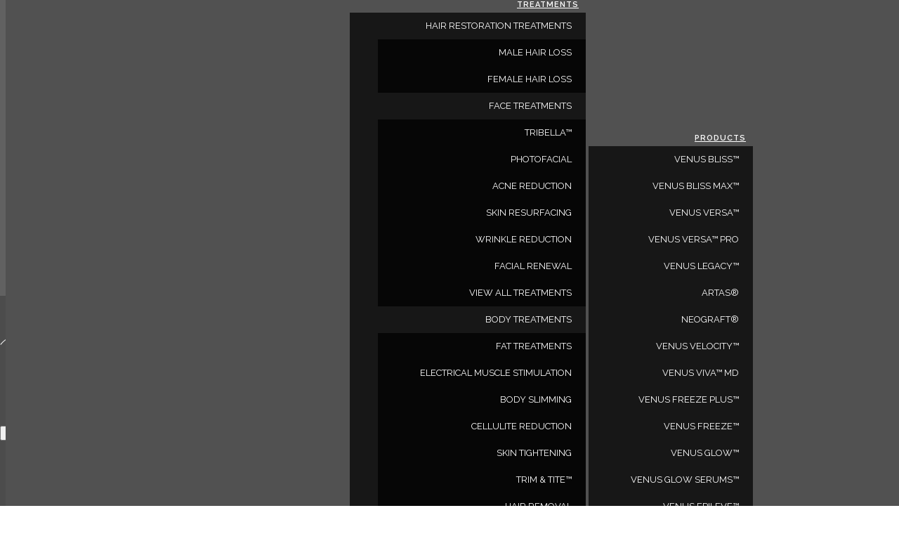

--- FILE ---
content_type: text/html;charset=UTF-8
request_url: https://www.venustreatments.com/en-ca/clinic/beso-wellness-and-longevity-center-pllc/
body_size: 17674
content:
<!DOCTYPE html>
<html lang="en-CA">
<head>
<title>Clinic : BESO WELLNESS AND LONGEVITY CENTER PLLC | Venus Treatments Canada</title>
<meta http-equiv="Content-Type" content="text/html; charset=utf-8"/>
<meta name="description" content="" />
<meta name="keywords" content="" />
<meta property="fb:pages" content="1654658128124173, 1435566213322816, 165315096926710, 1484218418469341 " />
<meta name="dcterms.rightsHolder" content="Venus Treatments">
<meta name="dcterms.dateCopyrighted" content="2024-2025">
<meta name="dcterms.rights" content="All rights reserved">
<meta http-equiv="X-UA-Compatible" content="IE=edge" />
<meta name="viewport" content="width=device-width, initial-scale=1.0">
<meta name="ICBM" content="33.654660,-111.979687" />
<meta name="geo.position" content="33.654660;-111.979687" />
<meta name="geo.placename" content="4731 E. Union Hills Drive Ste 114 Phoenix Arizona United States 85050" />
<meta name="geo.region" content="US-Arizona" />
<!-- iCMS section [live] -->
<meta name="generator" content="iCMS 6.35" />
<meta name="robots" content="allow;all" />
<meta property="ff:company" content="venustreatmentslucee" />
<meta property="ff:dsn" content="venustreat" />
<meta property="ff:version" content="6.35" />
<meta property="ff:pageid" content="200_F1F83679BC11409D8E4BFC9619D7A05E" />
<meta property="ff:locationid" content="9A98689E-4361-4F93-A17D-90642F8F9CF0" />
<meta property="ff:template" content="Standard [en-ca]" />
<meta property="ff:status" content="pub" />
<meta property="ff:createdon" content="2017-08-11 11:10:02.0" />
<meta property="ff:createdby" content="martin" />
<meta property="ff:editedon" content="2022-08-31 17:20:20.0" />
<meta property="ff:editedby" content="martin" />
<meta property="ff:cacheable" content="300" />
<meta property="ff:indexable" content="1" />
<meta property="ff:builton" content="2025-02-04 22:13:02.148" />
<meta property="ff:roles" content="9A98689E-4361-4F93-A17D-90642F8F9CF0" />
<meta property="ff:mode" content="live" />
<!-- Social [icon,apple,social,twitter,facebook,msapplication,application,android] -->
<link rel="icon" type="image/png" href="/favicon.png"/><!-- [ss] -->
<link rel="shortcut icon" type="image/x-icon" href="/favicon.ico"/><!-- [ss] -->
<meta property="og:title" content="BESO WELLNESS AND LONGEVITY CENTER PLLC"/><!-- [pp] -->
<meta property="og:image" content="https://www.venustreatments.com/img/social/clinic_fb.jpg"/><!-- [pp] -->
<meta property="og:type" content="website"/><!-- [ss] -->
<meta name="twitter:title" content="BESO WELLNESS AND LONGEVITY CENTER PLLC"/><!-- [pp] -->
<meta name="twitter:image" content="https://www.venustreatments.com/img/social/clinic_twitter.jpg"/><!-- [pp] -->
<meta name="twitter:card" content="summary"/><!-- [ss] -->
<meta name="twitter:creator" content="@VenusConcept"/><!-- [ss] -->
<meta name="twitter:site" content="@VenusConcept"/><!-- [ss] -->
<!-- Alternate -->
<link rel="canonical" href="https://www.venustreatments.com/en-ca/clinic/beso-wellness-and-longevity-center-pllc/"/>
<!-- no alternates -->
<!-- Site Styles -->
<link href="https://fonts.googleapis.com/css?family=Raleway:300,400,600,700" type="text/css" rel="stylesheet"/>
<link href="https://fonts.googleapis.com/css?family=Montserrat" type="text/css" rel="stylesheet"/>
<link href="/lib/js/bootstrap/3.3.7/css/bootstrap.min.css" type="text/css" rel="stylesheet"/>
<link href="/src/css/common.css?v=8" type="text/css" rel="stylesheet"/>
<link href="/src/css/responsive.css?v=12" type="text/css" rel="stylesheet"/>
<link href="/src/css/clinic_detail_il.css" type="text/css" rel="stylesheet"/>
<link href="/src/css/accessibility.css" type="text/css" rel="stylesheet"/>
<!-- Page Styles -->
<link href="/src/css/clinic.css?v=8" type="text/css" rel="stylesheet"/>
<link href="/src/css/product-logos.css?v=1" type="text/css" rel="stylesheet"/>
<link href="/src/css/hoverbox.css?v=1" type="text/css" rel="stylesheet"/>
<link href="/src/css/clinic-details3.css?v=1" type="text/css" rel="stylesheet"/>
<link href="/src/css/standard.css" type="text/css" rel="stylesheet"/>
<!-- hasCSS -->
<style type="text/css" id="cssCommon" data-id="51265448-1085-4D80-B92E-C3A8768CA479" data-version="0">.newsLandingSide article, .eventsLandingSide article
{
overflow: hidden;
border-top: 1px solid #CFCDCD;
padding: 10px 2px;
}
.eventsLandingSide .article_date_created, .eventsLandingSide .article_date_start, .eventsLandingSide .article_date_end { display: inline-block; }
.newsLandingSide .article_image, .eventsLandingSide .article_image { float: left; }
.newsLandingSide .article_title, .eventsLandingSide .article_title { padding-left: 120px }
.newsLandingSide .article_date_created, .newsLandingSide .article_date_start, .newsLandingSide .article_date_end, .eventsLandingSide .article_date_created, .eventsLandingSide .article_date_start, .eventsLandingSide .article_date_end
{
color: #999999;
font-size: 12px;
line-height: 14px;
}
.newsLandingSide .article_title a, .eventsLandingSide .article_title a
{
color: #4A4A4A;
font-size: 16px;
font-weight: 600;
line-height: 26px;
}
.howitworks.artas {
background-image: url(/img/products/artas_ix/artas-ix-how-it-works.jpg);
}
.quizbg {
background-image: url(/img/quiz/quiz_home_bg.jpg);
background-repeat:no-repeat;
background-size: cover;
}</style>
<style type="text/css" id="cssPage" data-id="" data-version=""></style>
<style type="text/css">
.topImage { background-image: url('/img/clinic_finder/clinic_finder_top.jpg'); }
</style>
<script type="text/javascript">
mylocation = {path:'en-ca',title:'Canada',langtitle:'Canada',lang:'en',domain_id:'07721E22-9D29-4059-93F1-87D3ADA2F63D',role_id:'9A98689E-4361-4F93-A17D-90642F8F9CF0'};
</script>
<!-- Structured Data -->
<!-- Name: site -->
<script type='application/ld+json'>{"@context":"http://schema.org","@type":"MedicalOrganization","sameAs":["https://www.facebook.com/venusconcept/","https://twitter.com/venusconcept/","https://www.linkedin.com/company/venus-concept","https://www.instagram.com/venusconcept/","https://www.youtube.com/user/VenusConcept"],"url":"https://www.venustreatments.com/","logo":{"@type":"ImageObject","url":"https://www.venustreatments.com/img/home/treatments_logo.png"},"image":"https://www.venustreatments.com/img/home/treatments_logo.png","name":"Venus Treatments"}</script>
<!-- Name: page -->
<script type='application/ld+json'>{"telephone":"(480) 447-8166","@context":"http://schema.org","@type":"Place","geo":{"@type":"GeoCoordinates","latitude":"33.654660","longitude":"-111.979687"},"@id":"20646","name":"BESO WELLNESS AND LONGEVITY CENTER PLLC","address":{"@type":"PostalAddress","streetAddress":"4731 E. Union Hills Drive Ste 114","addressLocality":"Phoenix","addressRegion":"Arizona","postalCode":"85050","addressCountry":"United States"}}</script>
<!-- forefront/common/googleanalytics(v1): start -->
<script type="text/javascript">
<!--
var gaVer = 1;
var gaUserID = '';
var _gaq = _gaq || [];
_gaq.push(['_setAccount', 'UA-21805952-2']);
_gaq.push(['_trackPageview']);
(function() {
var ga = document.createElement('script'); ga.type = 'text/javascript'; ga.async = true;
ga.src = ('https:' == document.location.protocol ? 'https://ssl' : 'http://www') + '.google-analytics.com/ga.js';
var s = document.getElementsByTagName('script')[0]; s.parentNode.insertBefore(ga, s);
})();
//-->
</script>
<!-- forefront/common/googleanalytics : end -->
<!-- site_header_addon -->
<!-- site_header_addon: start -->
<!-- Google Tag Manager -->
<script>(function(w,d,s,l,i){w[l]=w[l]||[];w[l].push({'gtm.start':
new Date().getTime(),event:'gtm.js'});var f=d.getElementsByTagName(s)[0],
j=d.createElement(s),dl=l!='dataLayer'?'&l='+l:'';j.async=true;j.src=
'https://www.googletagmanager.com/gtm.js?id='+i+dl;f.parentNode.insertBefore(j,f);
})(window,document,'script','dataLayer','GTM-TQR8WMV');</script>
<!-- End Google Tag Manager -->
<!-- Google tag (gtag.js): start -->
<script async src="https://www.googletagmanager.com/gtag/js?id=G-0B3XXGLPZL"></script>
<script>
window.dataLayer = window.dataLayer || [];
function gtag(){dataLayer.push(arguments);}
gtag('js', new Date());
gtag('config', 'G-0B3XXGLPZL');
</script>
<!-- Google tag (gtag.js): end -->
<script src='https://portal.allyable.com/aweb?license=696725c2c853408fad955336a13a0b3a' async referrerpolicy='no-referrer-when-downgrade'></script>
<!-- site_header_addon: end -->
</head>
<body class='shift location_en-ca lang_en' data-lang='en' data-location='en-ca' data-location-roleid='9A98689E-4361-4F93-A17D-90642F8F9CF0'>
<!-- site_body_addon -->
<!-- site_body_addon: start -->
<!-- Google Tag Manager (noscript) -->
<!-- noscript><iframe src="https://www.googletagmanager.com/ns.html?id=GTM-TQR8WMV" height="0" width="0" style="display:none;visibility:hidden"></iframe></noscript -->
<!-- End Google Tag Manager (noscript) -->
<!-- site_body_addon: end -->
<div id="header">
<div class="ff inline type_stack id_header guid_312_8015094CEBFC0812782B4B6E40F13F70 shared"><!-- no hasStyle -->
<!-- elements.stack : start -->
<!-- version [ee6.30,stack6.7] -->
<!-- id=[header] -->
<!-- guid=[312_8015094CEBFC0812782B4B6E40F13F70] -->
<!-- inline=[1] -->
<!-- class=[headerARIA] -->
<!-- user_role_ids=[9A98689E-4361-4F93-A17D-90642F8F9CF0] -->
<!-- i=[1] guid=[400_B0598E4A4B6642ACAB51DC4CD5BBD61C] id=[bootstrapslice] name=[Slice - Mini Grey] status=[pub] canRoleSee=[true] -->
<!-- i=[2] guid=[400_80150C3FCEEDE5D95992E951715EB9D4] id=[slicelogo] name=[Slice : Logo [en-ca]] status=[pub] canRoleSee=[true] -->
<!-- i=[3] guid=[400_80151A5FB2F882D49A2844840C069395] id=[smallmenu] name=[Slice: Small Menu] status=[pub] canRoleSee=[true] -->
<div class='items cnt3 headerARIA'>
<div class='item id1 first'>
<div class="ff inline type_stack id_bootstrapslice guid_400_B0598E4A4B6642ACAB51DC4CD5BBD61C widget_bootstrapslice"><div id="bootstrapslice_1691B35D6AD0312DD0A6209D2D93BF03" class="mini-grey-slice">
<!-- widgets.bootstrapslice : start -->
<!-- version [ee6.30,wbs3.9] x[3.2] -->
<!-- fluid[false] -->
<!-- container[true] -->
<!-- class[mini-grey-slice] -->
<section id='bootstrapslice'>
<div class='container'>
<div class='row cnt2'>
<div class='col-md-4 first id1'>
<div class="ff inline type_stack id_columnleft guid_312_8838E2168602417B944032B64E6B1B7F"><div id="stack_AE7D57F7D1C2E39EAB1ECD872BEED410">
<!-- elements.stack : start -->
<!-- version [ee6.30,stack6.7] -->
<!-- id=[columnleft] -->
<!-- guid=[312_8838E2168602417B944032B64E6B1B7F] -->
<!-- inline=[1] -->
<!-- class=[] -->
<!-- user_role_ids=[9A98689E-4361-4F93-A17D-90642F8F9CF0] -->
<!-- i=[1] guid=[306_2AC5B961C66E4477A4AB6EDEC0BF1A99] id=[htmlsearch] name=[HTML Search] status=[pub] canRoleSee=[true] -->
<div class='items cnt1'>
<div class='item id1 first last'>
<div class="ff inline type_htmltext id_htmlsearch guid_306_2AC5B961C66E4477A4AB6EDEC0BF1A99"><div id="htmltext_94C56BE143086014F3B2F0E093ADC752">
<div class="btn-group searchTopIcon"><a class="top-of-page" href="/en-ca/search.htm"><img src="/img/home/search-icon-nav.png" alt="Search" /> SEARCH</a></div>
</div></div>
<div class="clear"></div>
</div>
<div class="clear"></div>
</div><!-- elements.stack : end -->
</div></div>
</div>
<div class='col-md-8 last id2'>
<div class="ff inline type_stack id_columnright guid_312_AF8B7E6A22A0421990F781AD66C6D238"><div id="stack_F195BA3BFA6E8B260E143302DC999DFD">
<!-- elements.stack : start -->
<!-- version [ee6.30,stack6.7] -->
<!-- id=[columnright] -->
<!-- guid=[312_AF8B7E6A22A0421990F781AD66C6D238] -->
<!-- inline=[1] -->
<!-- class=[] -->
<!-- user_role_ids=[9A98689E-4361-4F93-A17D-90642F8F9CF0] -->
<!-- i=[1] guid=[306_D1D7EFF44C1A462FBD427274AC222BC7] id=[html-linksgroup] name=[HTML - links group] status=[pub] canRoleSee=[true] -->
<div class='items cnt1'>
<div class='item id1 first last'>
<div class="ff inline type_htmltext id_html-linksgroup guid_306_D1D7EFF44C1A462FBD427274AC222BC7"><div id="htmltext_07ADAD7D3C4A75D092E8E9E4F23064BD" class="top-utility-nav">
<div class="btn-group btn-group-padded"><button aria-label="Opens the region select dialog" id="selectLang" class="selectLang dropdown-toggle" data-toggle="dropdown" aria-haspopup="true" aria-expanded="false">SELECT A REGION</button>
<ul id="regionlist" class="dropdown-menu">
<li class="current"><a href="/en-ca/">Canada</a>
<p class="region-select-description">Get non-surgical solutions for today's top aesthetic concerns with Venus Treatments. Join thousands of satisfied patients worldwide!</p>
</li>
<li class="nearest loading"><a href="#">Loading...</a></li>
<li class="all-regions"><a href="/en-ca/select-a-region.htm">All Regions</a></li>
<li><button class="sr-only" id="closeSelectLang">Close Region Menu</button></li>
</ul>
</div>
<div class="btn-group btn-group-padded"><a class="xselectLang" href="http://www.venusconcept.com" target="_blank">ARE YOU A PHYSICIAN?</a></div>
</div></div>
<div class="clear"></div>
</div>
<div class="clear"></div>
</div><!-- elements.stack : end -->
</div></div>
</div>
</div>
</div>
</section>
<!-- widgets.bootstrapslice : end -->
</div></div>
<div class="clear"></div>
</div>
<div class='item id2'>
<div class="ff inline type_stack id_slicelogo guid_400_80150C3FCEEDE5D95992E951715EB9D4 widget_bootstrapslice"><!-- no hasStyle -->
<!-- widgets.bootstrapslice : start -->
<!-- version [ee6.30,wbs3.9] x[3.2] -->
<!-- fluid[false] -->
<!-- container[true] -->
<!-- class[logoSlice] -->
<section id='slicelogo'>
<div id='bootstrapslice_E04FB3FAFE0F3D35190F13D57CFAB03E' class='logoSlice'>
<div class='container'>
<div class='row cnt2'>
<div class='col-md-5 first id1'>
<div class="ff inline type_htmltext id_logo guid_306_80150F34B3CFE3367EC7E7E8D7A8D283"><div id="htmltext_52751579DE38E271687E15418A09FA2D">
<p><a data-track="link | Click | Home Page - Logo" href="/en-ca/"><img src="/img/logos/vt_logo_horizontal_rep.png" alt="venus treatments logo" title="Venus Treatments Canada" width="296" height="56" /></a></p>
</div></div>
</div>
<div class='col-md-7 last id2'>
<div class="ff inline type_stack id_stack guid_312_801511F4A0395A053F884915DB78B5DC"><div id="stack_DF2FC9FCB28ABCD9BEB6D8606319E6E4">
<!-- elements.stack : start -->
<!-- version [ee6.30,stack6.7] -->
<!-- id=[stack] -->
<!-- guid=[312_801511F4A0395A053F884915DB78B5DC] -->
<!-- inline=[1] -->
<!-- class=[] -->
<!-- user_role_ids=[9A98689E-4361-4F93-A17D-90642F8F9CF0] -->
<!-- i=[1] guid=[306_C22958C44F634AA6BFA0114955458D99] id=[htmlen-ca] name=[HTML [en-ca]] status=[pub] canRoleSee=[true] -->
<!-- i=[2] guid=[400_80151513C045ADA1FB9BE63C1054E62A] id=[bootstrapnavbar] name=[Bootstrap Nav Bar [en-ca]] status=[pub] canRoleSee=[true] -->
<div class='items cnt2'>
<div class='item id1 first'>
<div class="ff inline type_htmltext id_htmlen-ca guid_306_C22958C44F634AA6BFA0114955458D99"><div id="htmltext_968625BE9E314AC5E29EAB1EF5932E76" class="socialIconsTop">
<p><button type="button" class="topmenu btn" data-toggle="modal" data-target="#smallmenumodal">MENU</button></p>
</div></div>
<div class="clear"></div>
</div>
<div class='item id2 last'>
<div class="ff inline type_stack id_bootstrapnavbar guid_400_80151513C045ADA1FB9BE63C1054E62A widget_bootstrapnavbar"><!-- no hasStyle -->
<!-- widgets.bootstrapnavbar : start -->
<!-- version [ee6.30,wbn3.2] x[3] -->
<nav id="bootstrapnavbar_205316011BB016E2C772AA5F41FDED48" class="navbar navbar-default ">
<div class="container">
<div class="navbar-header">
<button type="button" class="navbar-toggle" data-toggle="collapse" data-target="#bs-navbar-collapse-205316011BB016E2C772AA5F41FDED48">
<span class="sr-only">Toggle navigation</span>
<span class="icon-bar"></span>
<span class="icon-bar"></span>
<span class="icon-bar"></span>
</button>
</div>
<div class="collapse navbar-collapse" id="bs-navbar-collapse-205316011BB016E2C772AA5F41FDED48">
<div class="ff inline type_stack id_en-castackmegamenutreatments guid_312_D83D9EDF3AFE4CFE8B97AC70DEE7A1B5 shared"><div id="stack_B413C958A747773E3528566DBEA3D22C" class="treatmentsmenu-wrapper">
<!-- elements.stack : start -->
<!-- version [ee6.30,stack6.7] -->
<!-- id=[en-castackmegamenutreatments] -->
<!-- guid=[312_D83D9EDF3AFE4CFE8B97AC70DEE7A1B5] -->
<!-- inline=[1] -->
<!-- class=[treatmentsmenu-wrapper] -->
<!-- rolesinclude=[9A98689E-4361-4F93-A17D-90642F8F9CF0] -->
<!-- user_role_ids=[9A98689E-4361-4F93-A17D-90642F8F9CF0] -->
<!-- i=[1] guid=[306_6D052AEBF597480ABC122FD1416D78F8] id=[htmlimagesanddescriptionswrapper] name=[HTML images and descriptions wrapper] status=[pub] canRoleSee=[true] -->
<!-- i=[2] guid=[306_32F7C6392D904D97AC364656CAAD27EF] id=[htmltreatmentsnavigationmegamenuwrapper] name=[HTML treatments navigation megamenu wrapper] status=[pub] canRoleSee=[true] -->
<div class='items cnt2'>
<div class='item id1 first'>
<div class="ff inline type_htmltext id_htmlimagesanddescriptionswrapper guid_306_6D052AEBF597480ABC122FD1416D78F8"><div id="htmltext_D0CF2E3C90AE5F04823084B21250C890">
<div class="top-row-images-wrapper"><img src="/img/megamenu/hair_treatments.jpg" alt="Hair restoration" width="405" height="228" /> <img src="/img/megamenu/face_treatments.jpg" alt="Face treatments" width="400" height="228" /> <img src="/img/megamenu/body_treatments.jpg" alt="Body treatments" width="400" height="228" /></div>
<div class="top-row-link-descriptions">
<div id="hair-restoration-treatments" class="megaMenu-link-description">Whether your hair is thinning or receding, these hair restoration solutions can help.</div>
<div id="face-treatments" class="megaMenu-link-description">Explore these top treatments to target and improve your most pressing facial and skin care concerns.</div>
<div id="body-treatments" class="megaMenu-link-description">Find the non-surgical body treatment that’s right for you with these head-to-toe solutions.</div>
</div>
</div></div>
<div class="clear"></div>
</div>
<div class='item id2 last'>
<div class="ff inline type_htmltext id_htmltreatmentsnavigationmegamenuwrapper guid_306_32F7C6392D904D97AC364656CAAD27EF"><div id="htmltext_85DFE99ABD72EA16F7458A2140539091">
<div id="treatments" class="megaMenu-nav-wrapper treatments-menu"></div>
</div></div>
<div class="clear"></div>
</div>
<div class="clear"></div>
</div><!-- elements.stack : end -->
</div></div><div class="ff inline type_menu id_bootstrapmenu guid_400_80151761D7C56AD294DEC590C98E1DB3 widget_bootstrapmenu shared"><!-- no hasStyle -->
<!-- version [ee6.30,wbm6.4] x[3.1] -->
<!-- selectedValue[] -->
<!-- selectedLevel[] -->
<!-- this.currentURL[/en-ca/en-ca/clinic-details3.htm] [/en-ca/en-ca/clinic-details3.] -->
<ul class="nav navbar-nav">
<li class="first" data-active="0" data-item="1" data-level="1" data-liclen="0" data-rolesexclude="" data-rolesinclude="" data-type="node" id="bootstrapmenu-_en_ca_clinic_finder_htm"><a data-aclen="0" data-checked="1" href="/en-ca/clinic-finder.htm">Find a Provider</a></li>
<li class="" data-active="0" data-item="2" data-level="1" data-liclen="0" data-rolesexclude="" data-rolesinclude="" data-type="node" id="bootstrapmenu-_location_path_treatment_quiz_htm"><a data-aclen="0" data-checked="1" href="/en-ca/treatment-quiz.htm">Take Our Quiz</a></li>
<li class="dropdown " data-active="0" data-item="3" data-level="1" data-liclen="4" data-rolesexclude="" data-rolesinclude="" data-type="node" id="bootstrapmenu-_en_ca_treatments_htm"><a data-aclen="4" data-checked="1" href="/en-ca/treatments.htm">Treatments</a>
<ul class="dropdown-menu" data-level="2" data-rolesexclude="" data-rolesinclude="" data-ulclen="4">
<li class="dropdown first first" data-active="0" data-item="4" data-level="2" data-liclen="2" data-rolesexclude="" data-rolesinclude="" data-type="node" id="bootstrapmenu-_en_ca_hair_restoration_treatment_htm"><a data-aclen="2" data-checked="1" href="/en-ca/hair-restoration-treatment.htm">HAIR RESTORATION TREATMENTS</a>
<ul class="dropdown-menu" data-level="3" data-rolesexclude="" data-rolesinclude="" data-ulclen="2">
<li class="first first" data-active="0" data-item="5" data-level="3" data-liclen="0" data-rolesexclude="" data-rolesinclude="" data-type="node" id="bootstrapmenu-_en_ca_male_hair_loss_treatment_htm"><a data-aclen="0" data-checked="1" href="/en-ca/male-hair-loss-treatment.htm">Male Hair Loss</a></li>
<li class="last last" data-active="0" data-item="6" data-level="3" data-liclen="0" data-rolesexclude="" data-rolesinclude="" data-type="node" id="bootstrapmenu-_location_path_female_hair_loss_treatment_htm"><a data-aclen="0" data-checked="1" href="/en-ca/female-hair-loss-treatment.htm">Female Hair Loss</a></li>
</ul></li>
<li class="dropdown " data-active="0" data-item="7" data-level="2" data-liclen="7" data-rolesexclude="" data-rolesinclude="" data-type="node" id="bootstrapmenu-_en_ca_face_treatments_htm"><a data-aclen="7" data-checked="1" href="/en-ca/face-treatments.htm">FACE TREATMENTS</a>
<ul class="dropdown-menu" data-level="3" data-rolesexclude="" data-rolesinclude="" data-ulclen="7">
<li class="first first" data-active="0" data-item="8" data-level="3" data-liclen="0" data-rolesexclude="" data-rolesinclude="9A98689E-4361-4F93-A17D-90642F8F9CF0,FDF53B62-85B6-4B1C-9EE9-3ED8C34200B9" data-type="node" id="bootstrapmenu-_en_ca_tribella_treatment_htm"><a data-aclen="0" data-checked="1" href="/en-ca/tribella-treatment.htm">TriBella™</a></li>
<li class="" data-active="0" data-item="9" data-level="3" data-liclen="0" data-rolesexclude="" data-rolesinclude="" data-type="node" id="bootstrapmenu-_en_ca_photofacial_treatment_htm"><a data-aclen="0" data-checked="1" href="/en-ca/photofacial-treatment.htm">Photofacial</a></li>
<li class="" data-active="0" data-item="10" data-level="3" data-liclen="0" data-rolesexclude="" data-rolesinclude="" data-type="node" id="bootstrapmenu-_en_ca_acne_treatment_htm"><a data-aclen="0" data-checked="1" href="/en-ca/acne-treatment.htm">Acne Reduction</a></li>
<li class="" data-active="0" data-item="11" data-level="3" data-liclen="0" data-rolesexclude="" data-rolesinclude="" data-type="node" id="bootstrapmenu-_en_ca_skin_resurfacing_treatment_htm"><a data-aclen="0" data-checked="1" href="/en-ca/skin-resurfacing-treatment.htm">Skin Resurfacing</a></li>
<li class="" data-active="0" data-item="12" data-level="3" data-liclen="0" data-rolesexclude="" data-rolesinclude="" data-type="node" id="bootstrapmenu-_en_ca_wrinkle_reduction_treatment_htm"><a data-aclen="0" data-checked="1" href="/en-ca/wrinkle-reduction-treatment.htm">Wrinkle Reduction</a></li>
<li class="" data-active="0" data-item="13" data-level="3" data-liclen="0" data-rolesexclude="" data-rolesinclude="" data-type="node" id="bootstrapmenu-_location_path_facial_renewal_treatment_htm"><a data-aclen="0" data-checked="1" href="/en-ca/facial-renewal-treatment.htm">Facial Renewal</a></li>
<li class="last last" data-active="0" data-item="14" data-level="3" data-liclen="0" data-rolesexclude="" data-rolesinclude="" data-type="node" id="bootstrapmenu-_location_path_treatments_htm"><a data-aclen="0" data-checked="1" href="/en-ca/treatments.htm">VIEW ALL TREATMENTS</a></li>
</ul></li>
<li class="dropdown " data-active="0" data-item="15" data-level="2" data-liclen="8" data-rolesexclude="" data-rolesinclude="" data-type="node" id="bootstrapmenu-_en_ca_body_treatments_htm"><a data-aclen="8" data-checked="1" href="/en-ca/body-treatments.htm">BODY TREATMENTS</a>
<ul class="dropdown-menu" data-level="3" data-rolesexclude="" data-rolesinclude="" data-ulclen="8">
<li class="first first" data-active="0" data-item="16" data-level="3" data-liclen="0" data-rolesexclude="" data-rolesinclude="" data-type="node" id="bootstrapmenu-_location_path_fat_treatment_htm"><a data-aclen="0" data-checked="1" href="/en-ca/fat-treatment.htm">Fat Treatments</a></li>
<li class="" data-active="0" data-item="17" data-level="3" data-liclen="0" data-rolesexclude="" data-rolesinclude="" data-type="node" id="bootstrapmenu-_electrical_muscle_stimulation_treatment_htm"><a data-aclen="0" data-checked="1" href="/electrical-muscle-stimulation-treatment.htm">Electrical Muscle Stimulation</a></li>
<li class="" data-active="0" data-item="18" data-level="3" data-liclen="0" data-rolesexclude="FDF53B62-85B6-4B1C-9EE9-3ED8C34200B9" data-rolesinclude="" data-type="node" id="bootstrapmenu-_en_ca_body_slimming_treatment_htm"><a data-aclen="0" data-checked="1" href="/en-ca/body-slimming-treatment.htm">Body Slimming</a></li>
<li class="" data-active="0" data-item="19" data-level="3" data-liclen="0" data-rolesexclude="" data-rolesinclude="" data-type="node" id="bootstrapmenu-_en_ca_cellulite_reduction_treatment_htm"><a data-aclen="0" data-checked="1" href="/en-ca/cellulite-reduction-treatment.htm">Cellulite Reduction</a></li>
<li class="" data-active="0" data-item="20" data-level="3" data-liclen="0" data-rolesexclude="FDF53B62-85B6-4B1C-9EE9-3ED8C34200B9" data-rolesinclude="" data-type="node" id="bootstrapmenu-_en_ca_skin_tightening_treatment_htm"><a data-aclen="0" data-checked="1" href="/en-ca/skin-tightening-treatment.htm">Skin Tightening</a></li>
<li class="" data-active="0" data-item="21" data-level="3" data-liclen="0" data-rolesexclude="" data-rolesinclude="" data-type="node" id="bootstrapmenu-_location_path_trim_tite_treatment_htm"><a data-aclen="0" data-checked="1" href="/en-ca/trim-tite-treatment.htm">Trim &amp; Tite™</a></li>
<li class="" data-active="0" data-item="22" data-level="3" data-liclen="0" data-rolesexclude="" data-rolesinclude="" data-type="node" id="bootstrapmenu-_en_ca_hair_removal_treatment_htm"><a data-aclen="0" data-checked="1" href="/en-ca/hair-removal-treatment.htm">Hair Removal</a></li>
<li class="last last" data-active="0" data-item="23" data-level="3" data-liclen="0" data-rolesexclude="" data-rolesinclude="" data-type="node" id="bootstrapmenu-_location_path_treatments_htm-22"><a data-aclen="0" data-checked="1" href="/en-ca/treatments.htm">VIEW ALL TREATMENTS</a></li>
</ul></li>
<li class="last last" data-active="0" data-item="24" data-level="2" data-liclen="0" data-rolesexclude="" data-rolesinclude="" data-type="node" id="bootstrapmenu-_"><a data-aclen="0" data-checked="1" href="/">EXPLORE ALL TREATMENTS</a></li>
</ul></li>
<li class="dropdown " data-active="0" data-item="25" data-level="1" data-liclen="16" data-rolesexclude="" data-rolesinclude="" data-type="node" id="bootstrapmenu-_en_ca_products_htm"><a data-aclen="16" data-checked="1" href="/en-ca/products.htm">Products</a>
<ul class="dropdown-menu" data-level="2" data-rolesexclude="" data-rolesinclude="" data-ulclen="16">
<li class="first first" data-active="0" data-item="26" data-level="2" data-liclen="0" data-rolesexclude="" data-rolesinclude="" data-type="node" id="bootstrapmenu-_location_path_venus_bliss_htm"><a data-aclen="0" data-checked="1" href="/en-ca/venus-bliss.htm">Venus Bliss™</a></li>
<li class="" data-active="0" data-item="27" data-level="2" data-liclen="0" data-rolesexclude="" data-rolesinclude="" data-type="node" id="bootstrapmenu-_location_path_venus_bliss_max_htm"><a data-aclen="0" data-checked="1" href="/en-ca/venus-bliss-max.htm">Venus Bliss MAX™</a></li>
<li class="" data-active="0" data-item="28" data-level="2" data-liclen="0" data-rolesexclude="" data-rolesinclude="" data-type="node" id="bootstrapmenu-_en_ca_venus_versa_htm"><a data-aclen="0" data-checked="1" href="/en-ca/venus-versa.htm">Venus Versa™</a></li>
<li class="" data-active="0" data-item="29" data-level="2" data-liclen="0" data-rolesexclude="" data-rolesinclude="" data-type="node" id="bootstrapmenu-_en_ca_venus_versa_pro_htm"><a data-aclen="0" data-checked="1" href="/en-ca/venus-versa-pro.htm">Venus Versa™ Pro</a></li>
<li class="" data-active="0" data-item="30" data-level="2" data-liclen="0" data-rolesexclude="" data-rolesinclude="" data-type="node" id="bootstrapmenu-_en_ca_venus_legacy_htm"><a data-aclen="0" data-checked="1" href="/en-ca/venus-legacy.htm">Venus Legacy™</a></li>
<li class="" data-active="0" data-item="31" data-level="2" data-liclen="0" data-rolesexclude="" data-rolesinclude="" data-type="node" id="bootstrapmenu-_location_path_artas_htm"><a data-aclen="0" data-checked="1" href="/en-ca/artas.htm">ARTAS®</a></li>
<li class="" data-active="0" data-item="32" data-level="2" data-liclen="0" data-rolesexclude="" data-rolesinclude="" data-type="node" id="bootstrapmenu-_location_path_neograft_htm"><a data-aclen="0" data-checked="1" href="/en-ca/neograft.htm">Neograft®</a></li>
<li class="" data-active="0" data-item="33" data-level="2" data-liclen="0" data-rolesexclude="9ACD5484-9495-4759-A57E-3CC620DCADAE,153D1A85-8838-4BD6-9C80-7E034896AE32,B6F94240-5E16-4A67-8639-E0A064264CE9,E23755AA-B5CE-4C2F-9ED9-03C0E6E175B6,19B119FB-438C-4260-8B6E-CCB0480598A3,FDFE5B32-3D1E-4265-B054-0EA5F5E0F2E6" data-rolesinclude="" data-type="node" id="bootstrapmenu-_en_ca_venus_velocity_htm"><a data-aclen="0" data-checked="1" href="/en-ca/venus-velocity.htm">Venus Velocity™</a></li>
<li class="" data-active="0" data-item="34" data-level="2" data-liclen="0" data-rolesexclude="" data-rolesinclude="" data-type="node" id="bootstrapmenu-_en_ca_venus_viva_md_htm"><a data-aclen="0" data-checked="1" href="/en-ca/venus-viva-md.htm">Venus Viva™ MD</a></li>
<li class="" data-active="0" data-item="35" data-level="2" data-liclen="0" data-rolesexclude="" data-rolesinclude="" data-type="node" id="bootstrapmenu-_en_ca_venus_freeze_plus_htm"><a data-aclen="0" data-checked="1" href="/en-ca/venus-freeze-plus.htm">Venus Freeze Plus™</a></li>
<li class="" data-active="0" data-item="36" data-level="2" data-liclen="0" data-rolesexclude="9ACD5484-9495-4759-A57E-3CC620DCADAE,3EED3E18-742B-4694-BE39-ECA6EF8FD355,FDF53B62-85B6-4B1C-9EE9-3ED8C34200B9" data-rolesinclude="" data-type="node" id="bootstrapmenu-_en_ca_venus_freeze_htm"><a data-aclen="0" data-checked="1" href="/en-ca/venus-freeze.htm">Venus Freeze™</a></li>
<li class="" data-active="0" data-item="37" data-level="2" data-liclen="0" data-rolesexclude="" data-rolesinclude="" data-type="node" id="bootstrapmenu-_location_path_venus_glow_htm"><a data-aclen="0" data-checked="1" href="/en-ca/venus-glow.htm">Venus Glow™</a></li>
<li class="" data-active="0" data-item="38" data-level="2" data-liclen="0" data-rolesexclude="" data-rolesinclude="" data-type="node" id="bootstrapmenu-_location_path_venus_glow_serums_htm"><a data-aclen="0" data-checked="1" href="/en-ca/venus-glow-serums.htm">Venus Glow Serums™</a></li>
<li class="" data-active="0" data-item="39" data-level="2" data-liclen="0" data-rolesexclude="" data-rolesinclude="" data-type="node" id="bootstrapmenu-_location_path_venus_epileve_htm"><a data-aclen="0" data-checked="1" href="/en-ca/venus-epileve.htm">Venus Epileve™</a></li>
<li class="" data-active="0" data-item="40" data-level="2" data-liclen="0" data-rolesexclude="" data-rolesinclude="9A98689E-4361-4F93-A17D-90642F8F9CF0" data-type="node" id="bootstrapmenu-_location_path_venus_fiore_htm"><a data-aclen="0" data-checked="1" href="/en-ca/venus-fiore.htm">Venus Fiore™</a></li>
<li class="last last" data-active="0" data-item="41" data-level="2" data-liclen="0" data-rolesexclude="" data-rolesinclude="" data-type="node" id="bootstrapmenu-_location_path_products_htm"><a data-aclen="0" data-checked="1" href="/en-ca/products.htm">All Products</a></li>
</ul></li>
<li class="" data-active="0" data-item="42" data-level="1" data-liclen="0" data-rolesexclude="" data-rolesinclude="" data-type="node" id="bootstrapmenu-_en_ca_about_htm"><a data-aclen="0" data-checked="1" href="/en-ca/about.htm">About</a></li>
<li class="" data-active="0" data-item="43" data-level="1" data-liclen="0" data-rolesexclude="" data-rolesinclude="" data-type="node" id="bootstrapmenu-_en_ca_blog_htm"><a data-aclen="0" data-checked="1" href="/en-ca/blog.htm">Blog</a></li>
<li class="last" data-active="0" data-item="44" data-level="1" data-liclen="0" data-rolesexclude="" data-rolesinclude="" data-type="node" id="bootstrapmenu-_en_ca_contact_us_htm"><a data-aclen="0" data-checked="1" href="/en-ca/contact-us.htm">Contact</a></li>
</ul>
</div></div>
</div>
</nav>
<!-- widgets.bootstrapnavbar : end -->
</div>
<div class="clear"></div>
</div>
<div class="clear"></div>
</div><!-- elements.stack : end -->
</div></div>
</div>
</div>
</div>
</div>
</section>
<!-- widgets.bootstrapslice : end -->
</div>
<div class="clear"></div>
</div>
<div class='item id3 last'>
<div class="ff inline type_stack id_smallmenu guid_400_80151A5FB2F882D49A2844840C069395 widget_bootstrapslice"><!-- no hasStyle -->
<!-- widgets.bootstrapslice : start -->
<!-- version [ee6.30,wbs3.9] x[3.2] -->
<!-- fluid[false] -->
<!-- container[true] -->
<!-- class[smallmenu modal fade] -->
<section id='smallmenu'>
<div id='bootstrapslice_699586D63200CEA604D6CDFF7A158CB4' class='smallmenu modal fade'>
<div class='container'>
<div class='row cnt1'>
<div class='first last id1'>
<div class="ff inline type_stack id_stack guid_312_80151D1B9EC1F039B27971A0C5796A20"><div id="stack_0BAD63222750A428CE009D165AFBE925">
<!-- elements.stack : start -->
<!-- version [ee6.30,stack6.7] -->
<!-- id=[stack] -->
<!-- guid=[312_80151D1B9EC1F039B27971A0C5796A20] -->
<!-- inline=[1] -->
<!-- class=[] -->
<!-- user_role_ids=[9A98689E-4361-4F93-A17D-90642F8F9CF0] -->
<!-- i=[1] guid=[306_80152298F837D55CF5B379AB3DB0B0FF] id=[htmlclose] name=[HTML Close] status=[pub] canRoleSee=[true] -->
<!-- i=[2] guid=[306_80152529E1A47C5A8333E140ED01BEB2] id=[rendersmallmenu] name=[renderSmallMenu] status=[pub] canRoleSee=[true] -->
<!-- i=[3] guid=[306_8015201EE7D27E336DC56CB1F6662C01] id=[html] name=[HTML] status=[pub] canRoleSee=[true] -->
<div class='items cnt3'>
<div class='item id1 first'>
<div class="ff inline type_htmltext id_htmlclose guid_306_80152298F837D55CF5B379AB3DB0B0FF"><div id="htmltext_AE5CA8F0CA67F1FB56D68513B25D47CB">
<p><button type="button" class="close" data-dismiss="modal" aria-hidden="true">CLOSE <img src="/img/closewhite.png" alt="close" /></button></p>
</div></div>
<div class="clear"></div>
</div>
<div class='item id2'>
<div class="ff inline type_htmltext id_rendersmallmenu guid_306_80152529E1A47C5A8333E140ED01BEB2"><!-- no hasStyle -->
<div class='renderSmallMenu'></div>
</div>
<div class="clear"></div>
</div>
<div class='item id3 last'>
<div class="ff inline type_htmltext id_html guid_306_8015201EE7D27E336DC56CB1F6662C01"><div id="htmltext_9AC66A1ECE23BDD40164C77988695888">
<div class="socialIconsTop">
<div class="btn-group"><a class="selectLang" href="/en-ca/select-a-region.htm" data-track="">SELECT A REGION</a>
<div class="socialIconsBottom">
<div class="btn-group"><a href="https://www.facebook.com/venustreatments/" target="_blank" data-track=""><img src="/img/home/Facebook.png" alt="Facebook" width="26" height="26" /></a></div>
<div class="btn-group"><a href="https://twitter.com/VenusTreatments" target="_blank" data-track=""><img src="/img/home/Twitter.png" alt="Twitter" width="26" height="26" /></a></div>
<div class="btn-group"><a href="https://www.instagram.com/venustreatments/" target="_blank" data-track=""><img src="/img/home/Instagram.png" alt="Instagram" width="26" height="26" /></a></div>
<div class="btn-group"><a href="https://www.youtube.com/user/VenusConcept" target="_blank" data-track=""><img src="/img/home/You_Tube.png" alt="YouTube" width="26" height="26" /></a></div>
</div>
</div>
</div>
</div></div>
<div class="clear"></div>
</div>
<div class="clear"></div>
</div><!-- elements.stack : end -->
</div></div>
</div>
</div>
</div>
</div>
</section>
<!-- widgets.bootstrapslice : end -->
</div>
<div class="clear"></div>
</div>
<div class="clear"></div>
</div><!-- elements.stack : end -->
</div>
</div>
<div class="fix" data-spy="affix" data-offset-top="150" >
<div class="ff inline type_stack id_subheader guid_312_80152790C59B09817E25E52D2CA5B8B7 shared"><!-- no hasStyle -->
<!-- elements.stack : start -->
<!-- version [ee6.30,stack6.7] -->
<!-- id=[subheader] -->
<!-- guid=[312_80152790C59B09817E25E52D2CA5B8B7] -->
<!-- inline=[1] -->
<!-- class=[] -->
<!-- user_role_ids=[9A98689E-4361-4F93-A17D-90642F8F9CF0] -->
<!-- i=[1] guid=[400_80152A8DA9EF6B73996C736115E07590] id=[fixedMenu] name=[fixedMenu [en-ca]] status=[pub] canRoleSee=[true] -->
<div class='items cnt1'>
<div class='item id1 first last'>
<div class="ff inline type_stack id_fixedMenu guid_400_80152A8DA9EF6B73996C736115E07590 widget_bootstrapslice"><!-- no hasStyle -->
<!-- widgets.bootstrapslice : start -->
<!-- version [ee6.30,wbs3.9] x[3.2] -->
<!-- fluid[false] -->
<!-- container[true] -->
<!-- class[] -->
<section id='fixedMenu'>
<div id='bootstrapslice_A47D76ECE8F25BBB052404DA6B26887A' class=''>
<div class='container'>
<div class='row cnt1'>
<div class='first last id1'>
<div class="ff inline type_stack id_fixedmenubar guid_400_80152D36DFB574E77465E648F4F55AAA widget_bootstrapnavbar"><!-- no hasStyle -->
<!-- widgets.bootstrapnavbar : start -->
<!-- version [ee6.30,wbn3.2] x[3] -->
<nav id="bootstrapnavbar_C6D81692DB0338C1CC2ED645619D3385" class="navbar navbar-default ">
<div class="container">
<div class="navbar-header">
<button type="button" class="navbar-toggle" data-toggle="collapse" data-target="#bs-navbar-collapse-C6D81692DB0338C1CC2ED645619D3385">
<span class="sr-only">Toggle navigation</span>
<span class="icon-bar"></span>
<span class="icon-bar"></span>
<span class="icon-bar"></span>
</button>
<div class="navbar-brand"><a href="/en-ca/"><img src="/img/venus_treatment_logo_small.png" alt="Venus Treatments"/></a></div>
</div>
<div class="collapse navbar-collapse" id="bs-navbar-collapse-C6D81692DB0338C1CC2ED645619D3385">
<div class="ff inline type_menu id_bootstrapmenu guid_400_80151761D7C56AD294DEC590C98E1DB3-20 widget_bootstrapmenu shared"><!-- no hasStyle -->
<!-- version [ee6.30,wbm6.4] x[3.1] -->
<!-- selectedValue[] -->
<!-- selectedLevel[] -->
<!-- this.currentURL[/en-ca/en-ca/clinic-details3.htm] [/en-ca/en-ca/clinic-details3.] -->
<ul class="nav navbar-nav">
<li class="first" data-active="0" data-item="1" data-level="1" data-liclen="0" data-rolesexclude="" data-rolesinclude="" data-type="node" id="bootstrapmenu-_en_ca_clinic_finder_htm-44"><a data-aclen="0" data-checked="1" href="/en-ca/clinic-finder.htm">Find a Provider</a></li>
<li class="" data-active="0" data-item="2" data-level="1" data-liclen="0" data-rolesexclude="" data-rolesinclude="" data-type="node" id="bootstrapmenu-_location_path_treatment_quiz_htm-45"><a data-aclen="0" data-checked="1" href="/en-ca/treatment-quiz.htm">Take Our Quiz</a></li>
<li class="dropdown " data-active="0" data-item="3" data-level="1" data-liclen="4" data-rolesexclude="" data-rolesinclude="" data-type="node" id="bootstrapmenu-_en_ca_treatments_htm-46"><a data-aclen="4" data-checked="1" href="/en-ca/treatments.htm">Treatments</a>
<ul class="dropdown-menu" data-level="2" data-rolesexclude="" data-rolesinclude="" data-ulclen="4">
<li class="dropdown first first" data-active="0" data-item="4" data-level="2" data-liclen="2" data-rolesexclude="" data-rolesinclude="" data-type="node" id="bootstrapmenu-_en_ca_hair_restoration_treatment_htm-47"><a data-aclen="2" data-checked="1" href="/en-ca/hair-restoration-treatment.htm">HAIR RESTORATION TREATMENTS</a>
<ul class="dropdown-menu" data-level="3" data-rolesexclude="" data-rolesinclude="" data-ulclen="2">
<li class="first first" data-active="0" data-item="5" data-level="3" data-liclen="0" data-rolesexclude="" data-rolesinclude="" data-type="node" id="bootstrapmenu-_en_ca_male_hair_loss_treatment_htm-48"><a data-aclen="0" data-checked="1" href="/en-ca/male-hair-loss-treatment.htm">Male Hair Loss</a></li>
<li class="last last" data-active="0" data-item="6" data-level="3" data-liclen="0" data-rolesexclude="" data-rolesinclude="" data-type="node" id="bootstrapmenu-_location_path_female_hair_loss_treatment_htm-49"><a data-aclen="0" data-checked="1" href="/en-ca/female-hair-loss-treatment.htm">Female Hair Loss</a></li>
</ul></li>
<li class="dropdown " data-active="0" data-item="7" data-level="2" data-liclen="7" data-rolesexclude="" data-rolesinclude="" data-type="node" id="bootstrapmenu-_en_ca_face_treatments_htm-50"><a data-aclen="7" data-checked="1" href="/en-ca/face-treatments.htm">FACE TREATMENTS</a>
<ul class="dropdown-menu" data-level="3" data-rolesexclude="" data-rolesinclude="" data-ulclen="7">
<li class="first first" data-active="0" data-item="8" data-level="3" data-liclen="0" data-rolesexclude="" data-rolesinclude="9A98689E-4361-4F93-A17D-90642F8F9CF0,FDF53B62-85B6-4B1C-9EE9-3ED8C34200B9" data-type="node" id="bootstrapmenu-_en_ca_tribella_treatment_htm-51"><a data-aclen="0" data-checked="1" href="/en-ca/tribella-treatment.htm">TriBella™</a></li>
<li class="" data-active="0" data-item="9" data-level="3" data-liclen="0" data-rolesexclude="" data-rolesinclude="" data-type="node" id="bootstrapmenu-_en_ca_photofacial_treatment_htm-52"><a data-aclen="0" data-checked="1" href="/en-ca/photofacial-treatment.htm">Photofacial</a></li>
<li class="" data-active="0" data-item="10" data-level="3" data-liclen="0" data-rolesexclude="" data-rolesinclude="" data-type="node" id="bootstrapmenu-_en_ca_acne_treatment_htm-53"><a data-aclen="0" data-checked="1" href="/en-ca/acne-treatment.htm">Acne Reduction</a></li>
<li class="" data-active="0" data-item="11" data-level="3" data-liclen="0" data-rolesexclude="" data-rolesinclude="" data-type="node" id="bootstrapmenu-_en_ca_skin_resurfacing_treatment_htm-54"><a data-aclen="0" data-checked="1" href="/en-ca/skin-resurfacing-treatment.htm">Skin Resurfacing</a></li>
<li class="" data-active="0" data-item="12" data-level="3" data-liclen="0" data-rolesexclude="" data-rolesinclude="" data-type="node" id="bootstrapmenu-_en_ca_wrinkle_reduction_treatment_htm-55"><a data-aclen="0" data-checked="1" href="/en-ca/wrinkle-reduction-treatment.htm">Wrinkle Reduction</a></li>
<li class="" data-active="0" data-item="13" data-level="3" data-liclen="0" data-rolesexclude="" data-rolesinclude="" data-type="node" id="bootstrapmenu-_location_path_facial_renewal_treatment_htm-56"><a data-aclen="0" data-checked="1" href="/en-ca/facial-renewal-treatment.htm">Facial Renewal</a></li>
<li class="last last" data-active="0" data-item="14" data-level="3" data-liclen="0" data-rolesexclude="" data-rolesinclude="" data-type="node" id="bootstrapmenu-_location_path_treatments_htm-57"><a data-aclen="0" data-checked="1" href="/en-ca/treatments.htm">VIEW ALL TREATMENTS</a></li>
</ul></li>
<li class="dropdown " data-active="0" data-item="15" data-level="2" data-liclen="8" data-rolesexclude="" data-rolesinclude="" data-type="node" id="bootstrapmenu-_en_ca_body_treatments_htm-58"><a data-aclen="8" data-checked="1" href="/en-ca/body-treatments.htm">BODY TREATMENTS</a>
<ul class="dropdown-menu" data-level="3" data-rolesexclude="" data-rolesinclude="" data-ulclen="8">
<li class="first first" data-active="0" data-item="16" data-level="3" data-liclen="0" data-rolesexclude="" data-rolesinclude="" data-type="node" id="bootstrapmenu-_location_path_fat_treatment_htm-59"><a data-aclen="0" data-checked="1" href="/en-ca/fat-treatment.htm">Fat Treatments</a></li>
<li class="" data-active="0" data-item="17" data-level="3" data-liclen="0" data-rolesexclude="" data-rolesinclude="" data-type="node" id="bootstrapmenu-_electrical_muscle_stimulation_treatment_htm-60"><a data-aclen="0" data-checked="1" href="/electrical-muscle-stimulation-treatment.htm">Electrical Muscle Stimulation</a></li>
<li class="" data-active="0" data-item="18" data-level="3" data-liclen="0" data-rolesexclude="FDF53B62-85B6-4B1C-9EE9-3ED8C34200B9" data-rolesinclude="" data-type="node" id="bootstrapmenu-_en_ca_body_slimming_treatment_htm-61"><a data-aclen="0" data-checked="1" href="/en-ca/body-slimming-treatment.htm">Body Slimming</a></li>
<li class="" data-active="0" data-item="19" data-level="3" data-liclen="0" data-rolesexclude="" data-rolesinclude="" data-type="node" id="bootstrapmenu-_en_ca_cellulite_reduction_treatment_htm-62"><a data-aclen="0" data-checked="1" href="/en-ca/cellulite-reduction-treatment.htm">Cellulite Reduction</a></li>
<li class="" data-active="0" data-item="20" data-level="3" data-liclen="0" data-rolesexclude="FDF53B62-85B6-4B1C-9EE9-3ED8C34200B9" data-rolesinclude="" data-type="node" id="bootstrapmenu-_en_ca_skin_tightening_treatment_htm-63"><a data-aclen="0" data-checked="1" href="/en-ca/skin-tightening-treatment.htm">Skin Tightening</a></li>
<li class="" data-active="0" data-item="21" data-level="3" data-liclen="0" data-rolesexclude="" data-rolesinclude="" data-type="node" id="bootstrapmenu-_location_path_trim_tite_treatment_htm-64"><a data-aclen="0" data-checked="1" href="/en-ca/trim-tite-treatment.htm">Trim &amp; Tite™</a></li>
<li class="" data-active="0" data-item="22" data-level="3" data-liclen="0" data-rolesexclude="" data-rolesinclude="" data-type="node" id="bootstrapmenu-_en_ca_hair_removal_treatment_htm-65"><a data-aclen="0" data-checked="1" href="/en-ca/hair-removal-treatment.htm">Hair Removal</a></li>
<li class="last last" data-active="0" data-item="23" data-level="3" data-liclen="0" data-rolesexclude="" data-rolesinclude="" data-type="node" id="bootstrapmenu-_location_path_treatments_htm-66"><a data-aclen="0" data-checked="1" href="/en-ca/treatments.htm">VIEW ALL TREATMENTS</a></li>
</ul></li>
<li class="last last" data-active="0" data-item="24" data-level="2" data-liclen="0" data-rolesexclude="" data-rolesinclude="" data-type="node" id="bootstrapmenu-_-67"><a data-aclen="0" data-checked="1" href="/">EXPLORE ALL TREATMENTS</a></li>
</ul></li>
<li class="dropdown " data-active="0" data-item="25" data-level="1" data-liclen="16" data-rolesexclude="" data-rolesinclude="" data-type="node" id="bootstrapmenu-_en_ca_products_htm-68"><a data-aclen="16" data-checked="1" href="/en-ca/products.htm">Products</a>
<ul class="dropdown-menu" data-level="2" data-rolesexclude="" data-rolesinclude="" data-ulclen="16">
<li class="first first" data-active="0" data-item="26" data-level="2" data-liclen="0" data-rolesexclude="" data-rolesinclude="" data-type="node" id="bootstrapmenu-_location_path_venus_bliss_htm-69"><a data-aclen="0" data-checked="1" href="/en-ca/venus-bliss.htm">Venus Bliss™</a></li>
<li class="" data-active="0" data-item="27" data-level="2" data-liclen="0" data-rolesexclude="" data-rolesinclude="" data-type="node" id="bootstrapmenu-_location_path_venus_bliss_max_htm-70"><a data-aclen="0" data-checked="1" href="/en-ca/venus-bliss-max.htm">Venus Bliss MAX™</a></li>
<li class="" data-active="0" data-item="28" data-level="2" data-liclen="0" data-rolesexclude="" data-rolesinclude="" data-type="node" id="bootstrapmenu-_en_ca_venus_versa_htm-71"><a data-aclen="0" data-checked="1" href="/en-ca/venus-versa.htm">Venus Versa™</a></li>
<li class="" data-active="0" data-item="29" data-level="2" data-liclen="0" data-rolesexclude="" data-rolesinclude="" data-type="node" id="bootstrapmenu-_en_ca_venus_versa_pro_htm-72"><a data-aclen="0" data-checked="1" href="/en-ca/venus-versa-pro.htm">Venus Versa™ Pro</a></li>
<li class="" data-active="0" data-item="30" data-level="2" data-liclen="0" data-rolesexclude="" data-rolesinclude="" data-type="node" id="bootstrapmenu-_en_ca_venus_legacy_htm-73"><a data-aclen="0" data-checked="1" href="/en-ca/venus-legacy.htm">Venus Legacy™</a></li>
<li class="" data-active="0" data-item="31" data-level="2" data-liclen="0" data-rolesexclude="" data-rolesinclude="" data-type="node" id="bootstrapmenu-_location_path_artas_htm-74"><a data-aclen="0" data-checked="1" href="/en-ca/artas.htm">ARTAS®</a></li>
<li class="" data-active="0" data-item="32" data-level="2" data-liclen="0" data-rolesexclude="" data-rolesinclude="" data-type="node" id="bootstrapmenu-_location_path_neograft_htm-75"><a data-aclen="0" data-checked="1" href="/en-ca/neograft.htm">Neograft®</a></li>
<li class="" data-active="0" data-item="33" data-level="2" data-liclen="0" data-rolesexclude="9ACD5484-9495-4759-A57E-3CC620DCADAE,153D1A85-8838-4BD6-9C80-7E034896AE32,B6F94240-5E16-4A67-8639-E0A064264CE9,E23755AA-B5CE-4C2F-9ED9-03C0E6E175B6,19B119FB-438C-4260-8B6E-CCB0480598A3,FDFE5B32-3D1E-4265-B054-0EA5F5E0F2E6" data-rolesinclude="" data-type="node" id="bootstrapmenu-_en_ca_venus_velocity_htm-76"><a data-aclen="0" data-checked="1" href="/en-ca/venus-velocity.htm">Venus Velocity™</a></li>
<li class="" data-active="0" data-item="34" data-level="2" data-liclen="0" data-rolesexclude="" data-rolesinclude="" data-type="node" id="bootstrapmenu-_en_ca_venus_viva_md_htm-77"><a data-aclen="0" data-checked="1" href="/en-ca/venus-viva-md.htm">Venus Viva™ MD</a></li>
<li class="" data-active="0" data-item="35" data-level="2" data-liclen="0" data-rolesexclude="" data-rolesinclude="" data-type="node" id="bootstrapmenu-_en_ca_venus_freeze_plus_htm-78"><a data-aclen="0" data-checked="1" href="/en-ca/venus-freeze-plus.htm">Venus Freeze Plus™</a></li>
<li class="" data-active="0" data-item="36" data-level="2" data-liclen="0" data-rolesexclude="9ACD5484-9495-4759-A57E-3CC620DCADAE,3EED3E18-742B-4694-BE39-ECA6EF8FD355,FDF53B62-85B6-4B1C-9EE9-3ED8C34200B9" data-rolesinclude="" data-type="node" id="bootstrapmenu-_en_ca_venus_freeze_htm-79"><a data-aclen="0" data-checked="1" href="/en-ca/venus-freeze.htm">Venus Freeze™</a></li>
<li class="" data-active="0" data-item="37" data-level="2" data-liclen="0" data-rolesexclude="" data-rolesinclude="" data-type="node" id="bootstrapmenu-_location_path_venus_glow_htm-80"><a data-aclen="0" data-checked="1" href="/en-ca/venus-glow.htm">Venus Glow™</a></li>
<li class="" data-active="0" data-item="38" data-level="2" data-liclen="0" data-rolesexclude="" data-rolesinclude="" data-type="node" id="bootstrapmenu-_location_path_venus_glow_serums_htm-81"><a data-aclen="0" data-checked="1" href="/en-ca/venus-glow-serums.htm">Venus Glow Serums™</a></li>
<li class="" data-active="0" data-item="39" data-level="2" data-liclen="0" data-rolesexclude="" data-rolesinclude="" data-type="node" id="bootstrapmenu-_location_path_venus_epileve_htm-82"><a data-aclen="0" data-checked="1" href="/en-ca/venus-epileve.htm">Venus Epileve™</a></li>
<li class="" data-active="0" data-item="40" data-level="2" data-liclen="0" data-rolesexclude="" data-rolesinclude="9A98689E-4361-4F93-A17D-90642F8F9CF0" data-type="node" id="bootstrapmenu-_location_path_venus_fiore_htm-83"><a data-aclen="0" data-checked="1" href="/en-ca/venus-fiore.htm">Venus Fiore™</a></li>
<li class="last last" data-active="0" data-item="41" data-level="2" data-liclen="0" data-rolesexclude="" data-rolesinclude="" data-type="node" id="bootstrapmenu-_location_path_products_htm-84"><a data-aclen="0" data-checked="1" href="/en-ca/products.htm">All Products</a></li>
</ul></li>
<li class="" data-active="0" data-item="42" data-level="1" data-liclen="0" data-rolesexclude="" data-rolesinclude="" data-type="node" id="bootstrapmenu-_en_ca_about_htm-85"><a data-aclen="0" data-checked="1" href="/en-ca/about.htm">About</a></li>
<li class="" data-active="0" data-item="43" data-level="1" data-liclen="0" data-rolesexclude="" data-rolesinclude="" data-type="node" id="bootstrapmenu-_en_ca_blog_htm-86"><a data-aclen="0" data-checked="1" href="/en-ca/blog.htm">Blog</a></li>
<li class="last" data-active="0" data-item="44" data-level="1" data-liclen="0" data-rolesexclude="" data-rolesinclude="" data-type="node" id="bootstrapmenu-_en_ca_contact_us_htm-87"><a data-aclen="0" data-checked="1" href="/en-ca/contact-us.htm">Contact</a></li>
</ul>
</div><div class="ff inline type_stack id_en-castackmegamenutreatments guid_312_D83D9EDF3AFE4CFE8B97AC70DEE7A1B5-23 shared"><div id="stack_24E0F87261D26943BBE5FCB6FA4849F1" class="treatmentsmenu-wrapper">
<!-- elements.stack : start -->
<!-- version [ee6.30,stack6.7] -->
<!-- id=[en-castackmegamenutreatments] -->
<!-- guid=[312_D83D9EDF3AFE4CFE8B97AC70DEE7A1B5] -->
<!-- inline=[1] -->
<!-- class=[treatmentsmenu-wrapper] -->
<!-- rolesinclude=[9A98689E-4361-4F93-A17D-90642F8F9CF0] -->
<!-- user_role_ids=[9A98689E-4361-4F93-A17D-90642F8F9CF0] -->
<!-- i=[1] guid=[306_6D052AEBF597480ABC122FD1416D78F8] id=[htmlimagesanddescriptionswrapper] name=[HTML images and descriptions wrapper] status=[pub] canRoleSee=[true] -->
<!-- i=[2] guid=[306_32F7C6392D904D97AC364656CAAD27EF] id=[htmltreatmentsnavigationmegamenuwrapper] name=[HTML treatments navigation megamenu wrapper] status=[pub] canRoleSee=[true] -->
<div class='items cnt2'>
<div class='item id1 first'>
<div class="ff inline type_htmltext id_htmlimagesanddescriptionswrapper guid_306_6D052AEBF597480ABC122FD1416D78F8-21"><div id="htmltext_B0E41B32587EC24DDE12660D5EEA64E7">
<div class="top-row-images-wrapper"><img src="/img/megamenu/hair_treatments.jpg" alt="Hair restoration" width="405" height="228" /> <img src="/img/megamenu/face_treatments.jpg" alt="Face treatments" width="400" height="228" /> <img src="/img/megamenu/body_treatments.jpg" alt="Body treatments" width="400" height="228" /></div>
<div class="top-row-link-descriptions">
<div id="hair-restoration-treatments" class="megaMenu-link-description">Whether your hair is thinning or receding, these hair restoration solutions can help.</div>
<div id="face-treatments" class="megaMenu-link-description">Explore these top treatments to target and improve your most pressing facial and skin care concerns.</div>
<div id="body-treatments" class="megaMenu-link-description">Find the non-surgical body treatment that’s right for you with these head-to-toe solutions.</div>
</div>
</div></div>
<div class="clear"></div>
</div>
<div class='item id2 last'>
<div class="ff inline type_htmltext id_htmltreatmentsnavigationmegamenuwrapper guid_306_32F7C6392D904D97AC364656CAAD27EF-22"><div id="htmltext_95EA3329531B734488CBE525ABDF1E09">
<div id="treatments" class="megaMenu-nav-wrapper treatments-menu"></div>
</div></div>
<div class="clear"></div>
</div>
<div class="clear"></div>
</div><!-- elements.stack : end -->
</div></div></div>
</div>
</nav>
<!-- widgets.bootstrapnavbar : end -->
</div>
</div>
</div>
</div>
</div>
</section>
<!-- widgets.bootstrapslice : end -->
</div>
<div class="clear"></div>
</div>
<div class="clear"></div>
</div><!-- elements.stack : end -->
</div>
</div>
<div id="contentsbox">
<div id="contents">
<!-- template : standard : start -->
<div class="row-fluid">
<div class="ff inline type_stack id_contents guid_312_A29E653CB80B4A19B8D37E98230181ED"><!-- no hasStyle -->
<!-- elements.stack : start -->
<!-- version [ee6.30,stack6.7] -->
<!-- id=[contents] -->
<!-- guid=[312_A29E653CB80B4A19B8D37E98230181ED] -->
<!-- inline=[1] -->
<!-- class=[clinic-finder-detail] -->
<!-- user_role_ids=[9A98689E-4361-4F93-A17D-90642F8F9CF0] -->
<!-- i=[1] guid=[400_FACC9F9AF02E44C186AE9D07D94B6CE0] id=[article] name=[Article : SEO] status=[pub] canRoleSee=[true] -->
<!-- i=[2] guid=[312_0C66570C8D284139A4D82D469042A60D] id=[banner] name=[Banner] status=[pub] canRoleSee=[true] -->
<!-- i=[3] guid=[312_C6163B6CDF544E2C8DAE676A3672E62E] id=[slice_products] name=[Slice - Products] status=[pub] canRoleSee=[true] -->
<!-- i=[4] guid=[400_5E5166C479CB44F49B61AEC293D1E6AD] id=[bootstrapslicemap] name=[Clinic - Hours and Map] status=[pub] canRoleSee=[true] -->
<div class='items cnt4 clinic-finder-detail'>
<div class='item id1 first'>
<div class="ff inline type_stack id_article guid_400_FACC9F9AF02E44C186AE9D07D94B6CE0 widget_article"><!-- no hasStyle -->
<!-- widgets.system.article : start -->
<!-- version [ee6.30,wa1.68,ma6.12] x[1] -->
<!--
class=[][false]
article_type=[article][seo]
article_sort=[0]
article_role_ids=[9A98689E-4361-4F93-A17D-90642F8F9CF0]
article_collection_id=[3]
article_article_ids=[][]
article_category_ids=[][]
article_tag_ids=[][]
article_id=[20646]
article_name=[beso-wellness-and-longevity-center-pllc]
article_detail=[partial]
article_properties=[]
article_link_article=[]
article_link_articles=[]
article_session_name=[article_sort_400_FACC9F9AF02E44C186AE9D07D94B6CE0]
article_multiselect_category=[true]
article_multiselect_tag=[true]
-->
<div class='article_415E2547474E49CE0F4694BE1C5F12BA article_detail_partial article_type_article' data-guid='400_FACC9F9AF02E44C186AE9D07D94B6CE0' data-type='article' data-typesub='seo' data-categoryids='' data-tagids='' data-sort='0' data-roleids='9A98689E-4361-4F93-A17D-90642F8F9CF0' data-locale='en'>
<!-- Article module [article_seo] start -->
<!-- Article Meta SEO -->
<!-- Article module [article_seo] end -->
</div>
<!-- widgets.system.article : end -->
</div>
<div class="clear"></div>
</div>
<div class='item id2'>
<div class="ff inline type_stack id_banner guid_312_0C66570C8D284139A4D82D469042A60D"><div id="stack_84022ACBFAFD17EA12D14651E56B6841" class="topImage adjustPaddingBanner text-center">
<!-- elements.stack : start -->
<!-- version [ee6.30,stack6.7] -->
<!-- id=[banner] -->
<!-- guid=[312_0C66570C8D284139A4D82D469042A60D] -->
<!-- inline=[1] -->
<!-- class=[topImage adjustPaddingBanner text-center] -->
<!-- user_role_ids=[9A98689E-4361-4F93-A17D-90642F8F9CF0] -->
<!-- i=[1] guid=[312_E5DD4548D2DC4F5AAB686C3E31B4161B] id=[container] name=[Container] status=[pub] canRoleSee=[true] -->
<div class='items cnt1'>
<div class='item id1 first last'>
<div class="ff inline type_stack id_container guid_312_E5DD4548D2DC4F5AAB686C3E31B4161B"><div id="stack_A9BE9CF51484DF8BCED558518B8918CA" style="text-align:center; margin:0 auto;">
<!-- elements.stack : start -->
<!-- version [ee6.30,stack6.7] -->
<!-- id=[container] -->
<!-- guid=[312_E5DD4548D2DC4F5AAB686C3E31B4161B] -->
<!-- inline=[1] -->
<!-- class=[] -->
<!-- user_role_ids=[9A98689E-4361-4F93-A17D-90642F8F9CF0] -->
<!-- i=[1] guid=[400_3DCA6ECD2A514D4689E67A94F8F56534] id=[article] name=[Article - Clinic Details [en-ca]] status=[pub] canRoleSee=[true] -->
<div class='items cnt1'>
<div class='item id1 first last'>
<div class="ff inline type_stack id_article guid_400_3DCA6ECD2A514D4689E67A94F8F56534 widget_article"><div id="article_397CBDE3E529F76F8648DE23C8CAC413" class="text-center">
<!-- widgets.system.article : start -->
<!-- version [ee6.30,wa1.68,ma6.12] x[1] -->
<!--
class=[text-center][true]
article_type=[article][]
article_sort=[0]
article_role_ids=[9A98689E-4361-4F93-A17D-90642F8F9CF0]
article_collection_id=[3]
article_article_ids=[][]
article_category_ids=[][]
article_tag_ids=[][]
article_id=[20646]
article_name=[beso-wellness-and-longevity-center-pllc]
article_detail=[custom]
article_properties=[title:h1,locations,meta.social_yelp:a-blank,meta.social_facebook:a-blank,meta.social_twitter:a-blank,meta.social_instagram:a-blank,meta.social_youtube:a-blank,meta.social_pinterest:a-blank,meta.social_realself:a-blank,meta.device,meta.treatment,meta.clinic_hours,meta.center_of_excellence]
article_link_article=[]
article_link_articles=[]
article_session_name=[article_sort_400_3DCA6ECD2A514D4689E67A94F8F56534]
article_multiselect_category=[true]
article_multiselect_tag=[true]
-->
<div class='article_380D2C72FA10515845FFC147171C07E6 article_detail_custom article_type_article' data-guid='400_3DCA6ECD2A514D4689E67A94F8F56534' data-type='article' data-typesub='' data-categoryids='' data-tagids='' data-sort='0' data-roleids='9A98689E-4361-4F93-A17D-90642F8F9CF0' data-locale='en'>
<!-- getArticles.tick [3] [title,locations,meta] -->
<!-- order=[title:h1,locations,meta.social_yelp:a-blank,meta.social_facebook:a-blank,meta.social_twitter:a-blank,meta.social_instagram:a-blank,meta.social_youtube:a-blank,meta.social_pinterest:a-blank,meta.social_realself:a-blank,meta.device,meta.treatment,meta.clinic_hours,meta.center_of_excellence] -->
<div class="article_item first last" data-articleid="20646" data-articlelink="/en-ca/clinic/article_20646/">
<!-- o=[title] found=[true] format={array}[h1] ext=[] -->
<div class="article_title" data-format='h1'><h1>BESO WELLNESS AND LONGEVITY CENTER PLLC</h1></div>
<!-- o=[locations] found=[true] format={array}[] ext=[] -->
<div class="article_locations"><div class="article_locations_type_3" data-location-id="20216" data-location-type="3" data-location-lat="33.654660" data-location-lon="-111.979687" data-location-googleplaceid="">
<address>
<div class="address">4731 E. Union Hills Drive Ste 114</div>
<div class="city">Phoenix</div>
<div class="provstate">Arizona</div>
<div class="country">United States</div>
<div class="postalzip">85050</div>
<div class="phone"><a href="tel:(480) 447-8166">(480) 447-8166</a></div>
<div class="email"><a href="/cdn-cgi/l/email-protection#d0beb1bfbdb990b2b5a3bfa7b5bcbcb2b5b1a5a4a9feb3bfbd"><span class="__cf_email__" data-cfemail="523c333d3f3b123037213d25373e3e30373327262b7c313d3f">[email&#160;protected]</span></a></div>
<div class="website"><a href="http://besowb.com" target="_blank">besowb.com</a></div>
</address>
</div>
</div>
<!-- o=[meta.social_yelp] found=[false] format={array}[a-blank] ext=[] -->
<!-- no item -->
<!-- o=[meta.social_facebook] found=[false] format={array}[a-blank] ext=[] -->
<!-- social_facebook=[] -->
<!-- no item -->
<!-- o=[meta.social_twitter] found=[false] format={array}[a-blank] ext=[] -->
<!-- social_twitter=[] -->
<!-- no item -->
<!-- o=[meta.social_instagram] found=[false] format={array}[a-blank] ext=[] -->
<!-- social_instagram=[] -->
<!-- no item -->
<!-- o=[meta.social_youtube] found=[false] format={array}[a-blank] ext=[] -->
<!-- social_youtube=[] -->
<!-- no item -->
<!-- o=[meta.social_pinterest] found=[false] format={array}[a-blank] ext=[] -->
<!-- social_pinterest=[] -->
<!-- no item -->
<!-- o=[meta.social_realself] found=[false] format={array}[a-blank] ext=[] -->
<!-- social_realself=[] -->
<!-- no item -->
<!-- o=[meta.device] found=[false] format={array}[] ext=[] -->
<div class="article_meta_device">VENUS VERSA™;VENUS EPILEVE™</div>
<!-- o=[meta.treatment] found=[false] format={array}[] ext=[] -->
<div class="article_meta_treatment">Skin Resurfacing;Wrinkle Reduction;Hair Removal;Acne Reduction;TriBella;Photofacial;Body Slimming;Cellulite Reduction</div>
<!-- o=[meta.clinic_hours] found=[false] format={array}[] ext=[] -->
<div class="article_meta_clinic_hours"><div><p><span>Monday:</span>9:00 AM - 5:00 PM</p><p><span>Tuesday:</span>9:00 AM - 5:00 PM</p><p><span>Wednesday:</span>9:00 AM - 5:00 PM</p><p><span>Thursday:</span>9:00 AM - 5:00 PM</p><p><span>Friday:</span>9:00 AM - 2:00 PM</p><p><span>Saturday:</span>Closed</p><p><span>Sunday:</span>Closed</p></div></div>
<!-- o=[meta.center_of_excellence] found=[false] format={array}[] ext=[] -->
<div class="article_meta_center_of_excellence">false</div>
<div class="clearfix"></div>
</div>
<script data-cfasync="false" src="/cdn-cgi/scripts/5c5dd728/cloudflare-static/email-decode.min.js"></script><script type="text/javascript">
var data_article_400_3DCA6ECD2A514D4689E67A94F8F56534 = {};
if (typeof(widget_article_init)=="function") {
widget_article_init('article_380D2C72FA10515845FFC147171C07E6',data_article_400_3DCA6ECD2A514D4689E67A94F8F56534);
} else {
var _icmswidget = _icmswidget || [];
_icmswidget.push(["widget_article_init",["article_380D2C72FA10515845FFC147171C07E6",data_article_400_3DCA6ECD2A514D4689E67A94F8F56534]]);
}
</script></div>
<!-- widgets.system.article : end -->
</div></div>
<div class="clear"></div>
</div>
<div class="clear"></div>
</div><!-- elements.stack : end -->
</div></div>
<div class="clear"></div>
</div>
<div class="clear"></div>
</div><!-- elements.stack : end -->
</div></div>
<div class="clear"></div>
</div>
<div class='item id3'>
<div class="ff inline type_stack id_slice_products guid_312_C6163B6CDF544E2C8DAE676A3672E62E widget_bootstrapslice"><!-- no hasStyle -->
<!-- widgets.bootstrapslice : start -->
<!-- version [ee6.30,wbs3.9] x[3.2] -->
<!-- fluid[false] -->
<!-- container[true] -->
<!-- class[text-center products] -->
<section id='slice_products'>
<div id='bootstrapslice_2A78B39EBC43B66984A8179660130E1C' class='text-center products'>
<div class='container'>
<div class='row cnt1'>
<div class='col-lg-12 first last id1'>
<div class="ff inline type_stack id_treatments guid_312_23BC9DEE159B467CA635732ACCEF186D"><div id="stack_D79C6256B9BDAC53A55801A066B70DA3" class="treatments-row">
<!-- elements.stack : start -->
<!-- version [ee6.30,stack6.7] -->
<!-- id=[treatments] -->
<!-- guid=[312_23BC9DEE159B467CA635732ACCEF186D] -->
<!-- inline=[1] -->
<!-- class=[treatments-row] -->
<!-- user_role_ids=[9A98689E-4361-4F93-A17D-90642F8F9CF0] -->
<!-- i=[1] guid=[400_0AA9EF1040EF42A0AA58246C5D36F4B8] id=[bootstrapslice] name=[Treatments Title] status=[pub] canRoleSee=[true] -->
<!-- i=[2] guid=[400_BB9D68FC7F7C462789D1CE705B727D7E] id=[bootstrapslice] name=[Treatments] status=[pub] canRoleSee=[true] -->
<!-- i=[3] guid=[400_65AB0CA15A1449DAADFAB115DA5DC36C] id=[bootstrapslice] name=[Products] status=[pub] canRoleSee=[true] -->
<div class='items cnt3'>
<div class='item id1 first'>
<div class="ff inline type_stack id_bootstrapslice guid_400_0AA9EF1040EF42A0AA58246C5D36F4B8 widget_bootstrapslice"><div id="bootstrapslice_BB0D84E8D80268457C820597E087B9D2">
<!-- widgets.bootstrapslice : start -->
<!-- version [ee6.30,wbs3.9] x[3.2] -->
<!-- fluid[false] -->
<!-- container[true] -->
<!-- class[] -->
<section id='bootstrapslice'>
<div class='container'>
<div class='row cnt1'>
<div class='col-lg-12 first last id1'>
<div class="ff inline type_htmltext id_treatments guid_306_E5AC179CFC694C27A0977349606ED677"><div id="htmltext_1EB607D248F8C24988FAAF16C90E9400" style="padding-bottom:50px;">
<h2 id="treatmentsTitle"></h2>
<p id="treatmentsDesc"></p>
</div></div>
</div>
</div>
</div>
</section>
<!-- widgets.bootstrapslice : end -->
</div></div>
<div class="clear"></div>
</div>
<div class='item id2'>
<div class="ff inline type_stack id_bootstrapslice guid_400_BB9D68FC7F7C462789D1CE705B727D7E widget_bootstrapslice"><div id="bootstrapslice_61B2463B2797A68B951717A621EB5635">
<!-- widgets.bootstrapslice : start -->
<!-- version [ee6.30,wbs3.9] x[3.2] -->
<!-- fluid[false] -->
<!-- container[true] -->
<!-- class[] -->
<section id='bootstrapslice'>
<div class='container'>
<div class='row cnt1'>
<div class='col-lg-12 first last id1'>
<div class="ff inline type_htmltext id_html guid_306_BE38BA8A73AB43018C9EDF075F7D54A8"><div id="htmltext_211BCF86A75BFC5138E04A5B68773D5D">
<div class="treatment-images"></div>
</div></div>
</div>
</div>
</div>
</section>
<!-- widgets.bootstrapslice : end -->
</div></div>
<div class="clear"></div>
</div>
<div class='item id3 last'>
<div class="ff inline type_stack id_bootstrapslice guid_400_65AB0CA15A1449DAADFAB115DA5DC36C widget_bootstrapslice"><div id="bootstrapslice_06A5CBB9DD9319EDA1DBF2D3ACE58C40">
<!-- widgets.bootstrapslice : start -->
<!-- version [ee6.30,wbs3.9] x[3.2] -->
<!-- fluid[false] -->
<!-- container[true] -->
<!-- class[] -->
<section id='bootstrapslice'>
<div class='container'>
<div class='row cnt2'>
<div class='col-lg-12 first id1'>
<div class="ff inline type_htmltext id_producttitle guid_306_3FBD2E99F4764FEA9CF7B5B2D8BF788B"><div id="htmltext_BDFD262CFC3010ACC9C6A2745C085F90">
<h2 id="productsTitle"></h2>
<p id="productsDesc"></p>
</div></div>
</div>
<div class='last id2'>
<div class="ff inline type_htmltext id_html guid_306_99CBFDFBE33B485DA67B46DB2FD5F983"><div id="htmltext_64416716B6781CD830817B859B088ECE">
<div class="article-device-images col-md-12"></div>
</div></div>
</div>
</div>
</div>
</section>
<!-- widgets.bootstrapslice : end -->
</div></div>
<div class="clear"></div>
</div>
<div class="clear"></div>
</div><!-- elements.stack : end -->
</div></div>
</div>
</div>
</div>
</div>
</section>
<!-- widgets.bootstrapslice : end -->
</div>
<div class="clear"></div>
</div>
<div class='item id4 last'>
<div class="ff inline type_stack id_bootstrapslicemap guid_400_5E5166C479CB44F49B61AEC293D1E6AD widget_bootstrapslice"><!-- no hasStyle -->
<!-- widgets.bootstrapslice : start -->
<!-- version [ee6.30,wbs3.9] x[3.2] -->
<!-- fluid[true] -->
<!-- container[true] -->
<!-- class[fullWidth map-container] -->
<section id='bootstrapslicemap'>
<div id='bootstrapslice_318ECE4EF44225AD46DF082FB445020A' class='fullWidth map-container'>
<div class='container-fluid'>
<div class='row cnt2'>
<div class='col-lg-5 first id1'>
<div class="ff inline type_htmltext id_clinichours guid_306_935555FBC49049A3B4F1CCEB5CEE7A75"><div id="htmltext_F271BC2F5373C4C8558593E456194DFC">
<h3 id="clinicHours"></h3>
</div></div>
</div>
<div class='col-lg-7 last id2'>
<div class="ff inline type_htmltext id_html guid_306_92464397D42B42F6BCC6EFEB55C298A5"><div id="htmltext_98CAE80D95CD771118EC07C1B0CE5129" style="line-height:0px;">
<div id="map-canvas" style="height: 90%; top: 30px;"></div>
</div></div>
</div>
</div>
</div>
</div>
</section>
<!-- widgets.bootstrapslice : end -->
</div>
<div class="clear"></div>
</div>
<div class="clear"></div>
</div><!-- elements.stack : end -->
</div>
</div>
<!-- template : standard : end -->
</div>
<div id="footer">
<div class="ff inline type_stack id_footer guid_312_8014BDFDE247AC04A70FB7CCAA1B236D shared"><!-- no hasStyle -->
<!-- elements.stack : start -->
<!-- version [ee6.30,stack6.7] -->
<!-- id=[footer] -->
<!-- guid=[312_8014BDFDE247AC04A70FB7CCAA1B236D] -->
<!-- inline=[1] -->
<!-- class=[footerStack] -->
<!-- user_role_ids=[9A98689E-4361-4F93-A17D-90642F8F9CF0] -->
<!-- i=[1] guid=[400_8014C3A20824B978C0C900C06B051FB4] id=[] name=[colorband [en-ca]] status=[pub] canRoleSee=[true] -->
<!-- i=[2] guid=[400_8014CCA8FF6F92C0FA830FCCB98214CA] id=[footersocial] name=[Slice - Footer Social [en-ca]] status=[pub] canRoleSee=[true] -->
<!-- i=[3] guid=[400_8014DA10AFE14320574B74BD9D173235] id=[footerlinks] name=[Social - Footer Links [en-ca]] status=[pub] canRoleSee=[true] -->
<!-- i=[4] guid=[400_8014C65201146C1F31D7A02F73700C88] id=[regulatory] name=[Slice - Footer Regulatory [en-ca]] status=[pub] canRoleSee=[true] -->
<!-- i=[5] guid=[400_8014D4A3F425456B87D646F0D0953E7D] id=[bootstrapslicepoweredby] name=[Slice - Power [en-ca]] status=[pub] canRoleSee=[true] -->
<!-- i=[6] guid=[400_1F9D5EC709CC4300A5257D8D80EA7A18] id=[bootstrapslice] name=[Slice - Modals content] status=[pub] canRoleSee=[true] -->
<!-- i=[7] guid=[314_8014C13FD87E2E55374B85C5E25E7A91] id=[addon] name=[Addon [en-ca]] status=[pub] canRoleSee=[true] -->
<!-- i=[8] guid=[312_C4CF2BC4887DAC25DBC3FC7513AD9DB0] id=[addonglobal] name=[Addon Global] status=[pub] canRoleSee=[true] -->
<div class='items cnt8 footerStack'>
<div class='item id1 first'>
<div class="ff inline type_stack id_ guid_400_8014C3A20824B978C0C900C06B051FB4 widget_bootstrapslice"><!-- no hasStyle -->
<!-- widgets.bootstrapslice : start -->
<!-- version [ee6.30,wbs3.9] x[3.2] -->
<!-- fluid[false] -->
<!-- container[true] -->
<!-- class[colorBand] -->
<section>
<div id='bootstrapslice_36E95CEF52A67EE097AAD7021D276F35' class='colorBand'>
<div class='container'>
<div class='row cnt0'>
</div>
</div>
</div>
</section>
<!-- widgets.bootstrapslice : end -->
</div>
<div class="clear"></div>
</div>
<div class='item id2'>
<div class="ff inline type_stack id_footersocial guid_400_8014CCA8FF6F92C0FA830FCCB98214CA widget_bootstrapslice"><!-- no hasStyle -->
<!-- widgets.bootstrapslice : start -->
<!-- version [ee6.30,wbs3.9] x[3.2] -->
<!-- fluid[false] -->
<!-- container[true] -->
<!-- class[footerSlice topFooter] -->
<section id='footersocial'>
<div id='bootstrapslice_3438D5F9B062A97CB7257B0DCFB864A0' class='footerSlice topFooter'>
<div class='container'>
<div class='row cnt2'>
<div class='col-md-3 first id1'>
<div class="ff inline type_htmltext id_html guid_306_8014CFA7D9CB666399FC4AC4E30079DF"><div id="htmltext_7B8C28B86ECD6A49B90662566F4DCCAA">
<p><a><img src="/img/home/treatments_logo.png" title="Venus Treatments Canada" alt="venus treatments logo" width="258" height="83" /></a></p>
</div></div>
</div>
<div class='col-md-9 last id2'>
<div class="ff inline type_htmltext id_html guid_306_8014D241928DD63BA03EC2E9C67EAE08"><div id="htmltext_304F3B3B9CD2FC11A0D870B7DB43A0A6" class="text-right">
<p><a data-track="link | Click | EN-CA Footer - Facebook" href="https://www.facebook.com/venustreatments/" target="_blank"><img src="/img/home/Facebook.png" alt="Facebook" width="26" height="26" /></a><a data-track="link | Click | EN-CA Footer - Instagram" href="https://www.instagram.com/venustreatments/" target="_blank"><img src="/img/home/Instagram.png" alt="Instagram" width="26" height="26" /></a><a data-track="link | Click | EN-CA Footer - Twitter" href="https://twitter.com/VenusTreatments" target="_blank"><img src="/img/home/Twitter.png" alt="Twitter" width="26" height="26" /></a><a data-track="link | Click | EN-CA Footer - Pinterest" href="https://pinterest.com/venusconcept/" target="_blank"><img src="/img/home/pinterest.png" alt="Pinterest" width="26" height="26" /></a><a data-track="link | Click | EN-CA Footer - Youtube" href="https://www.youtube.com/user/VenusConcept" target="_blank"><img src="/img/home/You_Tube.png" alt="YouTube" width="26" height="26" /></a></p>
</div></div>
</div>
</div>
</div>
</div>
</section>
<!-- widgets.bootstrapslice : end -->
</div>
<div class="clear"></div>
</div>
<div class='item id3'>
<div class="ff inline type_stack id_footerlinks guid_400_8014DA10AFE14320574B74BD9D173235 widget_bootstrapslice"><!-- no hasStyle -->
<!-- widgets.bootstrapslice : start -->
<!-- version [ee6.30,wbs3.9] x[3.2] -->
<!-- fluid[false] -->
<!-- container[true] -->
<!-- class[footerSlice footerlinks] -->
<section id='footerlinks'>
<div id='bootstrapslice_50CB76F591E931CEFC31C748DD179D8C' class='footerSlice footerlinks'>
<div class='container'>
<div class='row cnt6'>
<div class='col-md-2 first id1'>
<div class="ff inline type_stack id_stack guid_312_8014DFE0066A38ADEE5B517CB8089275"><div id="stack_724E901B27069D807CBB81CBF93BA374" class="footer-menu-group">
<!-- elements.stack : start -->
<!-- version [ee6.30,stack6.7] -->
<!-- id=[stack] -->
<!-- guid=[312_8014DFE0066A38ADEE5B517CB8089275] -->
<!-- inline=[1] -->
<!-- class=[footer-menu-group] -->
<!-- user_role_ids=[9A98689E-4361-4F93-A17D-90642F8F9CF0] -->
<!-- i=[1] guid=[312_8014E5BD954918C4FC7F4A3E4D32C2DA] id=[treatments-column1] name=[Treatments - column 1 [en-ca]] status=[pub] canRoleSee=[true] -->
<!-- i=[2] guid=[400_8014E290A49D7FF84929CD6D6B44D478] id=[bootstrapmenu] name=[Bootstrap Menu [en-ca]] status=[pub] canRoleSee=[true] -->
<div class='items cnt2'>
<div class='item id1 first'>
<div class="ff inline type_stack id_treatments-column1 guid_312_8014E5BD954918C4FC7F4A3E4D32C2DA"><div id="stack_7B4F2117FCAE8BD34396FE7BF3C5691C">
<!-- elements.stack : start -->
<!-- version [ee6.30,stack6.7] -->
<!-- id=[treatments-column1] -->
<!-- guid=[312_8014E5BD954918C4FC7F4A3E4D32C2DA] -->
<!-- inline=[1] -->
<!-- class=[] -->
<!-- user_role_ids=[9A98689E-4361-4F93-A17D-90642F8F9CF0] -->
<!-- i=[1] guid=[306_20F3B5AB9318CD5AC61F3FC63FC29F91] id=[htmlen-ca] name=[HTML [en-ca]] status=[pub] canRoleSee=[true] rolesinclude=[9A98689E-4361-4F93-A17D-90642F8F9CF0][9A98689E-4361-4F93-A17D-90642F8F9CF0] -->
<div class='items cnt1'>
<div class='item id1 first last'>
<div class="ff inline type_htmltext id_htmlen-ca guid_306_20F3B5AB9318CD5AC61F3FC63FC29F91"><div id="htmltext_F8AAE5F51E1E4335A27EA6D6E9E8E510">
<div class="footermenutitle">TREATMENTS</div>
</div></div>
<div class="clear"></div>
</div>
<div class="clear"></div>
</div><!-- elements.stack : end -->
</div></div>
<div class="clear"></div>
</div>
<div class='item id2 last'>
<div class="ff inline type_menu id_bootstrapmenu guid_400_8014E290A49D7FF84929CD6D6B44D478 widget_bootstrapmenu"><!-- no hasStyle -->
<!-- version [ee6.30,wbm6.4] x[3.1] -->
<!-- selectedValue[] -->
<!-- selectedLevel[] -->
<!-- this.currentURL[/en-ca/en-ca/clinic-details3.htm] [/en-ca/en-ca/clinic-details3.] -->
<ul class="nav navbar-nav">
<li class="first" data-active="0" data-item="1" data-level="1" data-liclen="0" data-rolesexclude="" data-rolesinclude="" data-type="node" id="bootstrapmenu-_location_path_face_treatments_htm"><a data-aclen="0" data-checked="1" href="/en-ca/face-treatments.htm">Face Treatments</a></li>
<li class="" data-active="0" data-item="2" data-level="1" data-liclen="0" data-rolesexclude="" data-rolesinclude="" data-type="node" id="bootstrapmenu-_location_path_body_treatments_htm"><a data-aclen="0" data-checked="1" href="/en-ca/body-treatments.htm">Body Treatments</a></li>
<li class="" data-active="0" data-item="3" data-level="1" data-liclen="0" data-rolesexclude="" data-rolesinclude="" data-type="node" id="bootstrapmenu-_location_path_hair_restoration_treatment_htm"><a data-aclen="0" data-checked="1" href="/en-ca/hair-restoration-treatment.htm">Hair Restoration Treatments</a></li>
<li class="last" data-active="0" data-item="4" data-level="1" data-liclen="0" data-rolesexclude="" data-rolesinclude="" data-type="node" id="bootstrapmenu-_location_path_treatments_htm-91"><a data-aclen="0" data-checked="1" href="/en-ca/treatments.htm">All Treatments</a></li>
</ul>
</div>
<div class="clear"></div>
</div>
<div class="clear"></div>
</div><!-- elements.stack : end -->
</div></div>
</div>
<div class='col-md-2 id2'>
<div class="ff inline type_stack id_stack guid_312_8014E8C4E113A50C1679BA12D3B86EE7"><div id="stack_FAB4DB28199C3B376CC669FCF886D272" class="footer-menu-group">
<!-- elements.stack : start -->
<!-- version [ee6.30,stack6.7] -->
<!-- id=[stack] -->
<!-- guid=[312_8014E8C4E113A50C1679BA12D3B86EE7] -->
<!-- inline=[1] -->
<!-- class=[footer-menu-group] -->
<!-- user_role_ids=[9A98689E-4361-4F93-A17D-90642F8F9CF0] -->
<!-- i=[1] guid=[312_8014EE840F2663A17674E8B17C13538A] id=[products-column1] name=[Products - column 1 [en-ca]] status=[pub] canRoleSee=[true] -->
<!-- i=[2] guid=[400_37431FFDC14F40029B060D350100FCFF] id=[bootstrapmenu] name=[Bootstrap Menu] status=[pub] canRoleSee=[true] -->
<div class='items cnt2'>
<div class='item id1 first'>
<div class="ff inline type_stack id_products-column1 guid_312_8014EE840F2663A17674E8B17C13538A"><div id="stack_0EB9AE35F210236F303FFF14BF692E9E">
<!-- elements.stack : start -->
<!-- version [ee6.30,stack6.7] -->
<!-- id=[products-column1] -->
<!-- guid=[312_8014EE840F2663A17674E8B17C13538A] -->
<!-- inline=[1] -->
<!-- class=[] -->
<!-- user_role_ids=[9A98689E-4361-4F93-A17D-90642F8F9CF0] -->
<!-- i=[1] guid=[306_2106BE13AA192CB1647581491C99C1BD] id=[htmlen-ca] name=[HTML [en-ca]] status=[pub] canRoleSee=[true] rolesinclude=[9A98689E-4361-4F93-A17D-90642F8F9CF0][9A98689E-4361-4F93-A17D-90642F8F9CF0] -->
<div class='items cnt1'>
<div class='item id1 first last'>
<div class="ff inline type_htmltext id_htmlen-ca guid_306_2106BE13AA192CB1647581491C99C1BD"><div id="htmltext_5C43CD8CF722DB90D6E99F26E734610F">
<div class="footermenutitle">ABOUT US</div>
</div></div>
<div class="clear"></div>
</div>
<div class="clear"></div>
</div><!-- elements.stack : end -->
</div></div>
<div class="clear"></div>
</div>
<div class='item id2 last'>
<div class="ff inline type_menu id_bootstrapmenu guid_400_37431FFDC14F40029B060D350100FCFF widget_bootstrapmenu"><div id="bootstrapmenu_5891621E763640BCFF93F6A84227B635">
<!-- version [ee6.30,wbm6.4] x[3.1] -->
<!-- selectedValue[] -->
<!-- selectedLevel[] -->
<!-- this.currentURL[/en-ca/en-ca/clinic-details3.htm] [/en-ca/en-ca/clinic-details3.] -->
<ul class="nav navbar-nav">
<li class="first" data-active="0" data-item="1" data-level="1" data-liclen="0" data-rolesexclude="" data-rolesinclude="" data-type="node" id="bootstrapmenu-_en_ca_about_htm-92"><a data-aclen="0" data-checked="1" href="/en-ca/about.htm">About Venus Treatments</a></li>
<li class="" data-active="0" data-item="2" data-level="1" data-liclen="0" data-rolesexclude="" data-rolesinclude="" data-type="node" id="bootstrapmenu-_en_ca_products_htm-93"><a data-aclen="0" data-checked="1" href="/en-ca/products.htm">Our Products</a></li>
<li class="" data-active="0" data-item="3" data-level="1" data-liclen="0" data-rolesexclude="" data-rolesinclude="" data-type="node" id="bootstrapmenu-_en_ca_blog_htm-94"><a data-aclen="0" data-checked="1" href="/en-ca/blog.htm">Read Our Blog</a></li>
<li class="last" data-active="0" data-item="4" data-level="1" data-liclen="0" data-rolesexclude="" data-rolesinclude="" data-type="node" id="bootstrapmenu-_en_ca_contact_us_htm-95"><a data-aclen="0" data-checked="1" href="/en-ca/contact-us.htm">Contact Us</a></li>
</ul>
</div></div>
<div class="clear"></div>
</div>
<div class="clear"></div>
</div><!-- elements.stack : end -->
</div></div>
</div>
<div class='col-md-2 id3'>
<div class="ff inline type_stack id_stack guid_312_8014F171C4CD1F3B894DAB47E1CE044C"><div id="stack_A6B0AF11A38500D9C5F70393C36097BD" class="footer-menu-group">
<!-- elements.stack : start -->
<!-- version [ee6.30,stack6.7] -->
<!-- id=[stack] -->
<!-- guid=[312_8014F171C4CD1F3B894DAB47E1CE044C] -->
<!-- inline=[1] -->
<!-- class=[footer-menu-group] -->
<!-- user_role_ids=[9A98689E-4361-4F93-A17D-90642F8F9CF0] -->
<!-- i=[1] guid=[312_8014F48DEFCC0D77B286968382698981] id=[about-column1] name=[About - column 1 [en-ca]] status=[pub] canRoleSee=[true] -->
<!-- i=[2] guid=[400_8014F788D74350125DB6988134E9731A] id=[bootstrapmenu] name=[Bootstrap Menu [en-ca]] status=[pub] canRoleSee=[true] -->
<div class='items cnt2'>
<div class='item id1 first'>
<div class="ff inline type_stack id_about-column1 guid_312_8014F48DEFCC0D77B286968382698981"><div id="stack_A5306B34F9563062161FB7ED0DD09C4F">
<!-- elements.stack : start -->
<!-- version [ee6.30,stack6.7] -->
<!-- id=[about-column1] -->
<!-- guid=[312_8014F48DEFCC0D77B286968382698981] -->
<!-- inline=[1] -->
<!-- class=[] -->
<!-- user_role_ids=[9A98689E-4361-4F93-A17D-90642F8F9CF0] -->
<!-- i=[1] guid=[306_21195DE1FDBF9833CA8326AEA6E1BECE] id=[htmlen-ca] name=[HTML [en-ca]] status=[pub] canRoleSee=[true] rolesinclude=[9A98689E-4361-4F93-A17D-90642F8F9CF0][9A98689E-4361-4F93-A17D-90642F8F9CF0] -->
<div class='items cnt1'>
<div class='item id1 first last'>
<div class="ff inline type_htmltext id_htmlen-ca guid_306_21195DE1FDBF9833CA8326AEA6E1BECE"><div id="htmltext_7E540599B6F4D6F9214D4C51474DB097">
<div class="footermenutitle">GET A TREATMENT</div>
</div></div>
<div class="clear"></div>
</div>
<div class="clear"></div>
</div><!-- elements.stack : end -->
</div></div>
<div class="clear"></div>
</div>
<div class='item id2 last'>
<div class="ff inline type_menu id_bootstrapmenu guid_400_8014F788D74350125DB6988134E9731A widget_bootstrapmenu"><!-- no hasStyle -->
<!-- version [ee6.30,wbm6.4] x[3.1] -->
<!-- selectedValue[] -->
<!-- selectedLevel[] -->
<!-- this.currentURL[/en-ca/en-ca/clinic-details3.htm] [/en-ca/en-ca/clinic-details3.] -->
<ul class="nav navbar-nav">
<li class="last first" data-active="0" data-item="1" data-level="1" data-liclen="0" data-rolesexclude="" data-rolesinclude="" data-type="node" id="bootstrapmenu-_en_ca_clinic_finder_htm-96"><a data-aclen="0" data-checked="1" href="/en-ca/clinic-finder.htm">Find A Provider Near You</a></li>
</ul>
</div>
<div class="clear"></div>
</div>
<div class="clear"></div>
</div><!-- elements.stack : end -->
</div></div>
</div>
<div class='col-md-2 id4'>
<div class="ff inline type_stack id_stack guid_312_80150067FA575ED4B356A3C69257607F"><div id="stack_03DBEA875CC294B20903518D9D5859B3" class="footer-menu-group">
<!-- elements.stack : start -->
<!-- version [ee6.30,stack6.7] -->
<!-- id=[stack] -->
<!-- guid=[312_80150067FA575ED4B356A3C69257607F] -->
<!-- inline=[1] -->
<!-- class=[footer-menu-group] -->
<!-- user_role_ids=[9A98689E-4361-4F93-A17D-90642F8F9CF0] -->
<!-- i=[1] guid=[312_801506189074602FD0EB422F7EF44B5A] id=[legal] name=[Legal [en-ca]] status=[pub] canRoleSee=[true] -->
<!-- i=[2] guid=[400_80150321974123BF1401E3FF8230DEA7] id=[bootstrapmenu] name=[Bootstrap Menu [en-ca]] status=[pub] canRoleSee=[true] -->
<div class='items cnt2'>
<div class='item id1 first'>
<div class="ff inline type_stack id_legal guid_312_801506189074602FD0EB422F7EF44B5A"><div id="stack_4859544371F9E6BFEABA5F5DCA58A6F9">
<!-- elements.stack : start -->
<!-- version [ee6.30,stack6.7] -->
<!-- id=[legal] -->
<!-- guid=[312_801506189074602FD0EB422F7EF44B5A] -->
<!-- inline=[1] -->
<!-- class=[] -->
<!-- user_role_ids=[9A98689E-4361-4F93-A17D-90642F8F9CF0] -->
<!-- i=[1] guid=[306_21415FB0AD668CF34C41E6C852B931E8] id=[htmlen-ca] name=[HTML [en-ca]] status=[pub] canRoleSee=[true] rolesinclude=[9A98689E-4361-4F93-A17D-90642F8F9CF0][9A98689E-4361-4F93-A17D-90642F8F9CF0] -->
<div class='items cnt1'>
<div class='item id1 first last'>
<div class="ff inline type_htmltext id_htmlen-ca guid_306_21415FB0AD668CF34C41E6C852B931E8"><div id="htmltext_979059561149F6EC43789F1DE33F1AC6">
<div class="footermenutitle">LEGAL</div>
</div></div>
<div class="clear"></div>
</div>
<div class="clear"></div>
</div><!-- elements.stack : end -->
</div></div>
<div class="clear"></div>
</div>
<div class='item id2 last'>
<div class="ff inline type_menu id_bootstrapmenu guid_400_80150321974123BF1401E3FF8230DEA7 widget_bootstrapmenu"><!-- no hasStyle -->
<!-- version [ee6.30,wbm6.4] x[3.1] -->
<!-- selectedValue[] -->
<!-- selectedLevel[] -->
<!-- this.currentURL[/en-ca/en-ca/clinic-details3.htm] [/en-ca/en-ca/clinic-details3.] -->
<ul class="nav navbar-nav">
<li class="first" data-active="0" data-item="1" data-level="1" data-liclen="0" data-rolesexclude="" data-rolesinclude="" data-type="node" id="bootstrapmenu-_en_ca_privacy_htm"><a data-aclen="0" data-checked="1" href="/en-ca/privacy.htm">Privacy Policy</a></li>
<li class="" data-active="0" data-item="2" data-level="1" data-liclen="0" data-rolesexclude="" data-rolesinclude="9A98689E-4361-4F93-A17D-90642F8F9CF0" data-type="node" id="bootstrapmenu-_location_path_cookie_policy_htm"><a data-aclen="0" data-checked="1" href="/en-ca/cookie-policy.htm">Cookie Policy </a></li>
<li class="" data-active="0" data-item="3" data-level="1" data-liclen="0" data-rolesexclude="" data-rolesinclude="" data-type="node" id="bootstrapmenu-_en_ca_terms_htm"><a data-aclen="0" data-checked="1" href="/en-ca/terms.htm">Terms &amp; Conditions</a></li>
<li class="" data-active="0" data-item="4" data-level="1" data-liclen="0" data-rolesexclude="" data-rolesinclude="" data-type="node" id="bootstrapmenu-_en_ca_sitemap_htm"><a data-aclen="0" data-checked="1" href="/en-ca/sitemap.htm">Site Map</a></li>
<li class="last" data-active="0" data-item="5" data-level="1" data-liclen="0" data-rolesexclude="" data-rolesinclude="" data-type="node" id="bootstrapmenu-_en_ca_accessibility_htm"><a data-aclen="0" data-checked="1" href="/en-ca/accessibility.htm">Accessibility</a></li>
</ul>
</div>
<div class="clear"></div>
</div>
<div class="clear"></div>
</div><!-- elements.stack : end -->
</div></div>
</div>
<div class='col-md-2 id5'>
<div class="ff inline type_stack id_stack guid_312_8014FA43C353E32965352F9D49EAF3B0"><div id="stack_86FFF10DD1D33A7AE7D5889263302593" class="footer-menu-group">
<!-- elements.stack : start -->
<!-- version [ee6.30,stack6.7] -->
<!-- id=[stack] -->
<!-- guid=[312_8014FA43C353E32965352F9D49EAF3B0] -->
<!-- inline=[1] -->
<!-- class=[footer-menu-group] -->
<!-- user_role_ids=[9A98689E-4361-4F93-A17D-90642F8F9CF0] -->
<!-- no stack items -->
<!-- elements.stack : end -->
</div></div>
</div>
<div class='col-md-2 last id6'>
<div class="ff inline type_stack id_findaprovider guid_312_8014DD18B0F3E1E6658EA2056042864A"><div id="stack_FCBDDE441C765D4CC8FFD0527E4EED47">
<!-- elements.stack : start -->
<!-- version [ee6.30,stack6.7] -->
<!-- id=[findaprovider] -->
<!-- guid=[312_8014DD18B0F3E1E6658EA2056042864A] -->
<!-- inline=[1] -->
<!-- class=[] -->
<!-- user_role_ids=[9A98689E-4361-4F93-A17D-90642F8F9CF0] -->
<!-- i=[1] guid=[306_2153F0AEF857387CB89431FB91E72B44] id=[htmlen-ca] name=[HTML [en-ca]] status=[pub] canRoleSee=[true] rolesinclude=[9A98689E-4361-4F93-A17D-90642F8F9CF0][9A98689E-4361-4F93-A17D-90642F8F9CF0] -->
<div class='items cnt1'>
<div class='item id1 first last'>
<div class="ff inline type_htmltext id_htmlen-ca guid_306_2153F0AEF857387CB89431FB91E72B44"><div id="htmltext_96BACC2D58146BEE89B9C493EDC6B4F0">
<p><a data-track="button | Click | EN-CA Footer - Find a Provider" href="/en-ca/clinic-finder.htm" class="btn btn-blue">FIND A PROVIDER</a></p>
<p><a data-track="button | Click | EN-CA Footer - Are You A Physician" href="http://www.venusconcept.com" class="btn">ARE YOU A PHYSICIAN?</a></p>
</div></div>
<div class="clear"></div>
</div>
<div class="clear"></div>
</div><!-- elements.stack : end -->
</div></div>
</div>
</div>
</div>
</div>
</section>
<!-- widgets.bootstrapslice : end -->
</div>
<div class="clear"></div>
</div>
<div class='item id4'>
<div class="ff inline type_stack id_regulatory guid_400_8014C65201146C1F31D7A02F73700C88 widget_bootstrapslice"><!-- no hasStyle -->
<!-- widgets.bootstrapslice : start -->
<!-- version [ee6.30,wbs3.9] x[3.2] -->
<!-- fluid[false] -->
<!-- container[true] -->
<!-- class[footerSlice] -->
<section id='regulatory'>
<div id='bootstrapslice_A2657B82FAF7DF0420787D44B07128DC' class='footerSlice'>
<div class='container'>
<div class='row cnt1'>
<div class='col-md-12 first last id1'>
<div class="ff inline type_stack id_stack guid_312_8014C965C54339F760E97771A43CEC13"><div id="stack_7EA46267A64BA3AE028FBC6C5F3EC4B7">
<!-- elements.stack : start -->
<!-- version [ee6.30,stack6.7] -->
<!-- id=[stack] -->
<!-- guid=[312_8014C965C54339F760E97771A43CEC13] -->
<!-- inline=[1] -->
<!-- class=[] -->
<!-- user_role_ids=[9A98689E-4361-4F93-A17D-90642F8F9CF0] -->
<!-- i=[1] guid=[306_AFEBDB84DE9AE39F107424B7FBBCC226] id=[htmlen-ca] name=[HTML [en-ca]] status=[pub] canRoleSee=[true] rolesinclude=[9A98689E-4361-4F93-A17D-90642F8F9CF0][9A98689E-4361-4F93-A17D-90642F8F9CF0] -->
<div class='items cnt1'>
<div class='item id1 first last'>
<div class="ff inline type_htmltext id_htmlen-ca guid_306_AFEBDB84DE9AE39F107424B7FBBCC226"><div id="htmltext_2468CD1F24051BCA40FB52A7003CD41E">
<p>For more information call: <a href="tel:18889070115">(888) 907-0115</a> // <a href="/cdn-cgi/l/email-protection" class="__cf_email__" data-cfemail="81e8efe7eec1f7e4eff4f2e2eeefe2e4f1f5afe2eeec">[email&#160;protected]</a> // 235 Yorkland Blvd., Suite 900, Toronto, ON, M2J 4Y8 Canada</p>
<p id="footerToggle" class="toggleText">REGULATORY CLEARANCES <span class="color">[ More ]</span></p>
<div id="revealFooterToggle">
<p>Venus Bliss™ is licensed by Health Canada for non-invasive lipolysis of the abdomen and flanks in individuals with a Body Mass Index (BMI) of 30 or less, with the diode laser applicators. The (MP)<sup>2</sup> applicator is licensed by Health Canada for temporary increase of skin tightening, temporary circumferential reduction, and temporary cellulite reduction. </p>
<p>Venus Versa™ is licensed by Health Canada as a multi-application device intended to be used in aesthetic and cosmetic procedures. The SR515 and SR580 applicators are licensed Health Canada for the treatment of benign pigmented epidermal and cutaneous lesions and treatment of benign cutaneous vascular lesions. The HR650/HR650XL and HR690/HR690XL applicators are licensed by Health Canada for the removal of unwanted hair and to effect stable long-term or permanent hair reduction for Fitzpatrick skin types I-IV. The AC Dual applicator is licensed by Health Canada for the treatment of acne vulgaris. The DiamondPolar™ applicator is licensed by Health Canada for non-invasive treatment of moderate to severe facial wrinkles and rhytides on females with Fitzpatrick skin types I-IV. The OctiPolar™ applicator on the Venus Versa™ system is licensed by Health Canada for temporary body contouring via skin tightening, circumferential reduction, and cellulite reduction. The NanoFractional RF™ (Viva) applicator is licensed by Health Canada for dermatological procedures requiring ablation and resurfacing of the skin.</p>
<p>ARTAS iX™ is licensed by Health Canada with indication for use for harvesting hair follicles from the scalp in men diagnosed with androgenic alopecia (male pattern hair loss) who have black or brown straight hair. ARTAS iX™ is intended to assist physicians in identifying and extracting hair follicular units from the scalp during hair transplantation; creating recipient sites; and implanting harvested hair follicles.</p>
<p>NeoGraft<sup>®</sup> is licensed by Health Canada with indication for use in suction-assisted follicular extraction and re-implantation. NeoGraft<sup>®</sup> is an auto-graft system and can be used on both male and female patients.</p>
<p><span>Venus Epileve™ is licensed by Health Canada for hair removal, permanent hair reduction (defined as the long-term stable reduction in the number of hairs re-growing when measured at 6, 9 and 12 months after the completion of a treatment regimen), and the treatment of pseudofolliculitis barbae for all Fitzpatrick skin types.</span></p>
<p>Venus Legacy™ is licensed by Health Canada for the temporary increase of skin tightening, circumferential reduction, cellulite reduction, and wrinkle reduction.</p>
<p>Venus Velocity™ is licensed by Health Canada for hair removal, permanent hair reduction, and the treatment of pseudofolliculitis barbae.</p>
<p>Venus Viva™ is licensed by Health Canada for the use in dermatologic and general surgical procedures requiring ablation and resurfacing of the skin, and the treatment of moderate to severe facial wrinkles and rhytides in Fitzpatrick skin types I-IV with the DiamondPolar™ applicator.</p>
<p>Venus Freeze Plus™ is licensed by Health Canada for temporary skin tightening, and temporary reduction in the appearance of stretch marks at the abdomen and flanks.</p>
<p>Venus Heal™ is licensed by Health Canada and can be used for the treatment of both acute and chronic disorders of the musculoskeletal system, such as muscle spasms, back pain, and soft tissue injuries, and results in effects such as pain relief, myorelaxation, increase of local blood circulation, and edema reduction.</p>
<p>Venus Freeze™ is licensed by Health Canada for temporary skin tightening, and temporary reduction in the appearance of stretch marks on the abdomen and flanks.</p>
<p>Venus Glow™ provides a dermal rejuvenation treatment that works to open up and deep-clean pores. Venus Concept is the exclusive distributor for Venus Glow™.</p>
<p>Venus Swan™ is licensed by Health Canada for the non-invasive treatment of cellulite reduction, skin tightening, and temporary reduction in the appearance of stretch marks.</p>
</div>
<p>Copyright © 2025 Venus Concept. All rights reserved.</p>
</div></div>
<div class="clear"></div>
</div>
<div class="clear"></div>
</div><!-- elements.stack : end -->
</div></div>
</div>
</div>
</div>
</div>
</section>
<!-- widgets.bootstrapslice : end -->
</div>
<div class="clear"></div>
</div>
<div class='item id5'>
<div class="ff inline type_stack id_bootstrapslicepoweredby guid_400_8014D4A3F425456B87D646F0D0953E7D widget_bootstrapslice"><!-- no hasStyle -->
<!-- widgets.bootstrapslice : start -->
<!-- version [ee6.30,wbs3.9] x[3.2] -->
<!-- fluid[false] -->
<!-- container[true] -->
<!-- class[] -->
<section id='bootstrapslicepoweredby'>
<div id='bootstrapslice_DFEF1660F250FE31B782D6496F331BD5' class=''>
<div class='container'>
<div class='row cnt1'>
<div class='first last id1'>
<div class="ff inline type_htmltext id_html guid_306_8014D773D42F8A9D1F70E37BF6BF29ED"><div id="htmltext_11584937864E247CFC02D45725D65E87">
<div id="innovasium" class="text-center"><a target="_blank" href="http://www.innovasium.com" data-track=""> Powered by Innovasium</a></div>
</div></div>
</div>
</div>
</div>
</div>
</section>
<!-- widgets.bootstrapslice : end -->
</div>
<div class="clear"></div>
</div>
<div class='item id6'>
<div class="ff inline type_stack id_bootstrapslice guid_400_1F9D5EC709CC4300A5257D8D80EA7A18 widget_bootstrapslice"><div id="bootstrapslice_10149184037593295C0AAAB0CA88D83F" class="hideThis">
<!-- widgets.bootstrapslice : start -->
<!-- version [ee6.30,wbs3.9] x[3.2] -->
<!-- fluid[false] -->
<!-- container[true] -->
<!-- class[hideThis] -->
<section id='bootstrapslice'>
<div class='container'>
<div class='row cnt2'>
<div class='first id1'>
<div class="ff inline type_text id_text guid_314_061A74DADB8845A29DCBB49C047C98AE"><div id="text_81A1DE35871FB4EF3AE5319EC3F1999B">
<div id="welcomeModalContent">
<div class="redirect-contents">
<h2>Welcome to Venus Concept!</h2>
<p>You are entering our <span class="country"></span> website. For other countries/regions and language options, please click the SELECT A DIFFERENT REGION button below.</p>
<button tab-index="1" aria-label="Select this to continue" class="btn btn-blue" data-track="button|Click|Home Page - Popup continue" data-dismiss="modal" class="clickRedirect">Continue</button>
<a tab-index="2" aria-label="Select this to select a region" class="btn btn-blue" id="selectRegion" onclick="createCookie('akregion',1,1)" data-track="link|Click|Home Page - Popup select">SELECT A DIFFERENT REGION</a>
<hr />
<p>Are you looking to get a treatment? Please visit our patient website to learn more.</p>
<a tab-index="3" aria-label="Select this to be redirected to the Venus Treatments website" href="https://www.venustreatments.com" class="btn btn-blue" data-track="link|Click|Home Page - Popup VT">Click Here</a></div>
</div>
</div></div>
</div>
<div class='last id2'>
<div class="ff inline type_text id_quizmodal guid_314_F1467F6D251942D59007733530EC842B"><div id="text_2BA78BA1C1EECEF4CCF8768CD98AD71C">
<div id="quizModalContent">
<h2>Take Our Quiz</h2>
<p>Unsure which aesthetic treatment is right for you? Take this quick and easy quiz to discover treatments that suit your needs.
</p>
<a class="btn btn-blue" href="/treatment-quiz.htm">Get Started</a>
</div>
</div></div>
</div>
</div>
</div>
</section>
<!-- widgets.bootstrapslice : end -->
</div></div>
<div class="clear"></div>
</div>
<div class='item id7'>
<div class="ff inline type_text id_addon guid_314_8014C13FD87E2E55374B85C5E25E7A91"></div>
<div class="clear"></div>
</div>
<div class='item id8 last'>
<div class="ff inline type_stack id_addonglobal guid_312_C4CF2BC4887DAC25DBC3FC7513AD9DB0 shared"><!-- no hasStyle -->
<!-- elements.stack : start -->
<!-- version [ee6.30,stack6.7] -->
<!-- id=[addonglobal] -->
<!-- guid=[312_C4CF2BC4887DAC25DBC3FC7513AD9DB0] -->
<!-- inline=[1] -->
<!-- class=[] -->
<!-- user_role_ids=[9A98689E-4361-4F93-A17D-90642F8F9CF0] -->
<!-- no stack items -->
<!-- elements.stack : end -->
</div>
<div class="clear"></div>
</div>
<div class="clear"></div>
</div><!-- elements.stack : end -->
</div>
</div>
</div>
<!-- Site Scripts -->
<script data-cfasync="false" src="/cdn-cgi/scripts/5c5dd728/cloudflare-static/email-decode.min.js"></script><script src='/lib/js/jquery/3.3.1/jquery-3.3.1.min.js' type='text/javascript'></script>
<script src='/lib/js/bootstrap/3.3.7/js/bootstrap.min.js' type='text/javascript'></script>
<script src='/lib/widgets/tracking.js' type='text/javascript'></script>
<script src='/lib/widgets/formbasic.js' type='text/javascript'></script>
<script src='/src/js/languages.js?v=1' type='text/javascript'></script>
<script src='/src/js/clinic-autocomplete.js?v=5' type='text/javascript'></script>
<script src='/src/js/common.js?v=6' type='text/javascript'></script>
<script src='/src/js/location.js?v=2' type='text/javascript'></script>
<script src='/src/js/responsive.js?v=12' type='text/javascript'></script>
<script src='/src/js/carouselAccessibility.js?v=1' type='text/javascript'></script>
<script src='/src/js/accessibility.js' type='text/javascript'></script>
<script src='https://cdnjs.cloudflare.com/ajax/libs/ally.js/1.4.1/ally.min.js' type='text/javascript'></script>
<script src='https://js.hsforms.net/forms/embed/47915192.js' type='text/javascript'></script>
<!-- Page Scripts -->
<script src='/src/js/clinic-map.js?v=2' type='text/javascript'></script>
<script src='/src/js/product-logos.js?v=2' type='text/javascript'></script>
<script src='/src/js/clinic-details3.js?v=1' type='text/javascript'></script>
<!-- site_footer_addon -->
<!-- site_footer_addon: start -->
<!-- new hubspot2024: start -->
<!-- Start of HubSpot Embed Code -->
<script type="text/javascript" id="hs-script-loader" async defer src="//js.hs-scripts.com/47915192.js"></script>
<!-- End of HubSpot Embed Code -->
<!-- Start of HubSpot Embed Code start -->
<!-- disabled 23-10-26
<script type="text/javascript" id="hs-script-loader" async defer src="//js.hs-scripts.com/712058.js"></script>
-->
<!-- End of HubSpot Embed Code end -->
<!-- Global Site Tag (gtag.js) - Google Analytics -->
<script async src="https://www.googletagmanager.com/gtag/js?id=UA-21805952-2"></script>
<script>
window.dataLayer = window.dataLayer || [];
function gtag(){dataLayer.push(arguments)};
gtag('js', new Date());
gtag('config', 'UA-21805952-2');
</script>
<!-- Pardot script start -->
<script type="text/javascript">
piAId = '871541';
piCId = '61042';
piHostname = 'pi.pardot.com';
(function() {
function async_load(){
var s = document.createElement('script'); s.type = 'text/javascript';
s.src = ('https:' == document.location.protocol ? 'https://pi' : 'http://cdn') + '.pardot.com/pd.js';
var c = document.getElementsByTagName('script')[0]; c.parentNode.insertBefore(s, c);
}
if(window.attachEvent) { window.attachEvent('onload', async_load); }
else { window.addEventListener('load', async_load, false); }
})();
</script>
<!-- Pardot script end -->
<!-- stackadapt start -->
<script>!function(s,a,e,v,n,t,z){if(s.saq)return;n=s.saq=function(){n.callMethod?n.callMethod.apply(n,arguments):n.queue.push(arguments)};if(!s._saq)s._saq=n;n.push=n;n.loaded=!0;n.version='1.0';n.queue=[];t=a.createElement(e);t.async=0;t.src=v;z=a.getElementsByTagName(e)[0];z.parentNode.insertBefore(t,z)}(window,document,'script','https://tags.srv.stackadapt.com/events.js');saq('rt', 'TOGlyp1WTDGanyADgN-2Rw');</script>
<noscript><img src='https://srv.stackadapt.com/rt?sid=TOGlyp1WTDGanyADgN-2Rw' width='1' height='1' alt='stackpixel'/></noscript>
<!-- stackadapt end -->
<!-- acsbapp start -->
<!-- disabled 23-10-26
<script>(function(){ var s = document.createElement('script'); var h = document.querySelector('head') || document.body; s.src = 'https://acsbapp.com/apps/app/dist/js/app.js'; s.async = true; s.onload = function(){ acsbJS.init({ statementLink : '', footerHtml : '', hideMobile : false, hideTrigger : false, disableBgProcess : false, language : 'en', position : 'right', leadColor : '#146FF8', triggerColor : '#146FF8', triggerRadius : '50%', triggerPositionX : 'right', triggerPositionY : 'bottom', triggerIcon : 'people', triggerSize : 'bottom', triggerOffsetX : 20, triggerOffsetY : 20, mobile : { triggerSize : 'small', triggerPositionX : 'right', triggerPositionY : 'bottom', triggerOffsetX : 20, triggerOffsetY : 20, triggerRadius : '20' } }); }; h.appendChild(s); })();</script>
-->
<!-- acsbapp end -->
<!-- site_footer_addon: end -->
</body>
</html>


--- FILE ---
content_type: text/css
request_url: https://www.venustreatments.com/src/css/clinic-details3.css?v=1
body_size: 1918
content:
.clinic-finder-detail {
    color: #ffffff;
}

.clinic-finder-detail .topImage {
    justify-content: center;
    background-image: url('/img/clinic_detail/clinic_detailtop_2.jpg')!important;
    background-color: #037DB7;
}

@media screen and (max-width: 768px) {
    .clinic-finder-detail .topImage {
        justify-content: center;
        background-position: 90% 10%;
    }
}
/* .clinic-finder-detail .topImage:before {
    content: " ";
    position: absolute;
    top: 0;
    right: 0;
    bottom: 0;
    left: 0;
    background-image: none;
    -ms-filter: "progid:DXImageTransform.Microsoft.gradient (GradientType=0, startColorstr=#1471da, endColorstr=#1C85FB)";
    opacity: 1;
} */
@media only screen and (max-width: 768px) {
	.clinic-finder-detail .topImage {
		text-align: center;
	}
}
@media screen and (min-width: 768px) and (max-width: 992px) {
    .clinic-finder-detail .topImage {
        min-height: 700px;
    }
}

.clinic-finder-detail .topImage .container {
    padding-top: 0px;
}
@media only screen and (max-width: 768px) {
	.clinic-finder-detail .topImage .col-md-6 {
		max-width: 75%;
		margin: 0 auto;
	}
	.clinic-finder-detail .topImage .container { 
        padding-top: 0px
    }
}


.clinic-finder-detail h1 {
    color: #ffffff;
    padding-top: 25px;
    max-width: 1200px;
    margin: 0 auto;
    line-height: 72px;
}

.article_title button {
	margin-top: 0px;
	margin-bottom: 30px;
}

@media screen and (max-width: 992px) {
    .clinic-finder-detail h1 {
        line-height: 50px;
    }
}

@media screen and (min-width: 1200px) {
    .clinic-finder-detail h1 {
        padding-bottom: 40px;
    }
}

.clinic-finder-detail .article_location {
	display: none;
}

.clinic-finder-detail .bookCTAbtn {
    border: 1px solid #979797;
    background: #0C70F0;
    color: #ffffff;
    border-radius: 25px;
    width: 200px;
    padding: 7px 12px;
    cursor: pointer;
}

.clinic-finder-detail .article_item.first {
	padding-bottom: 40px;
}

.clinic-finder-detail address {
    Xdisplay: flex;
    align-items: center;
    justify-content: center;
    font-size: 20px;
    position: relative;
    margin-bottom: 20px;
    direction: ltr;
}
	.clinic-finder-detail address a {
	    color: #ffffff;
	}

	.clinic-finder-detail address .address {
	    display: inline;
	}
	.clinic-finder-detail address .city,
	.clinic-finder-detail address .provstate,
	.clinic-finder-detail address .postalzip,
	.clinic-finder-detail address .country {
	    display: inline;
    	    margin-left: 5px;
	}
	.clinic-finder-detail address .phone,
	.clinic-finder-detail address .email,
	.clinic-finder-detail address .website {
	    display: block;
	    position: relative;
	    direction: ltr;
	}
	.clinic-finder-detail address .fax {
	    display: none;
	}
		.clinic-finder-detail address .phone a,
		.clinic-finder-detail address .email a,
		.clinic-finder-detail address .website a{
		    display: inline-block;
		    padding-top: 20px;
	    
		}

.clinic-finder-detail .products h3,
.clinic-finder-detail .products p {
    color: black;
}

.clinic-finder-detail .products h3 {
    padding-top: 50px;
}




.clinic-finder-detail .article_meta_social_yelp a,
.clinic-finder-detail .article_meta_social_facebook a,
.clinic-finder-detail .article_meta_social_instagram a,
.clinic-finder-detail .article_meta_social_youtube a,
.clinic-finder-detail .article_meta_social_realself a,
.clinic-finder-detail .article_meta_social_pinterest a,
.clinic-finder-detail .article_meta_social_twitter a {
    display: inline-block;
    background-position: center center;
    background-repeat: no-repeat;
    background-color: unset!important;
    width: 30px;
    height: 30px;
    display: inline-block;
    background-color: #FFFFFF;
    border-radius: 15px;
    overflow: hidden;
    padding-left: 30px;
    margin-right: 10px;
}

.clinic-finder-detail .article_meta_social_yelp a {
    background-image: url('/img/clinic_detail/icon_yelp.png')!important;
}

.clinic-finder-detail .article_meta_social_facebook a {
    background-image: url('/img/clinic_detail/icon_facebook.png')!important;
}

.clinic-finder-detail .article_meta_social_instagram a {
    background-image: url('/img/clinic_detail/icon_instagram.png')!important;
}

.clinic-finder-detail .article_meta_social_youtube a {
    background-image: url('/img/clinic_detail/icon_youtube.png')!important;
}

.clinic-finder-detail .article_meta_social_realself a {
    background-image: url('/img/clinic_detail/icon_realself.png')!important;
}

.clinic-finder-detail .article_meta_social_pinterest a {
    background-image: url('/img/clinic_detail/icon_pinterest.png')!important;
}

.clinic-finder-detail .article_meta_social_twitter a {
    background-image: url('/img/clinic_detail/icon_twitter.png')!important;
}


.clinic-finder-detail .contact-us-social-media .items {
    display: flex;
    align-items: center;
}

.clinic-finder-detail address {
    Xposition: relative;
    Xmargin-bottom: 20px;
}

	.clinic-finder-detail address .city,
	.clinic-finder-detail address .provstate,
	.clinic-finder-detail address .postalzip,
	.clinic-finder-detail address .country {
	    Xmargin-left: 5px;
	} 

.clinic-finder-detail address .address:after {
    content: ", ";
}

.clinic-finder-detail .address:before,
.clinic-finder-detail .website:before,
.clinic-finder-detail .email:before,
.clinic-finder-detail .phone:before {
    content: "";
    height: 30px;
    width: 30px;
    font-style: italic;
    background-repeat: no-repeat;
    background-position: 75% 40%;
    display: inline-block;
    vertical-align: middle;
    margin-right: 10px;
}

.clinic-finder-detail .address:before {
    background-image: url('/img/clinic_detail/icon_address.png')!important;
}

.clinic-finder-detail .website:before {
    background-image: url('/img/clinic_detail/icon_website.png')!important;
}

.clinic-finder-detail .email:before {
    background-image: url('/img/clinic_detail/icon_email.png')!important;
}

.clinic-finder-detail .phone:before {
    background-image: url('/img/clinic_detail/icon_phone.png')!important;
}

@media screen and (min-width: 768px) {
    .clinic-finder-detail .website,
    .clinic-finder-detail .email,
    .clinic-finder-detail .phone {
        margin-right: 30px;
    }
    .clinic-finder-detail .social-media-stack {
        margin-top: 20px;
    }    
}

@media screen and (max-width: 768px) {
    .clinic-finder-detail .address:before,
    .clinic-finder-detail .phone:before, 
    .clinic-finder-detail .email:before, 
    .clinic-finder-detail .website:before {
        display: none;
    }
}


.clinic-finder-detail .website-stack .items {
    justify-content: center;
 }

 .clinic-finder-detail .phone-stack .items {
    justify-content: center;
 }

 .clinic-finder-detail .contact-us-stack .items {
    justify-content: center;
 }

 @media screen and (max-width: 768px) {
    .clinic-finder-detail .contact-us-stack .items,
    .clinic-finder-detail .website-stack .items,
    .clinic-finder-detail .phone-stack .items {
        padding: 0px;
    }
}

@media screen and (max-width: 992px) {
    .clinic-finder-detail .phone-stack .items,
    .clinic-finder-detail .social-media-stack .items {
        padding-left: 0px!important;
    }
}

 .clinic-finder-detail .social-media-stack .items {
    justify-content: center;
 }

 .clinic-finder-detail .article_meta_clinic_hours {
     padding-bottom: 30px;
 }

.clinic-finder-detail .phone-website .container,
.clinic-finder-detail .contact-us-social-media .container {
    width: inherit;
}

.clinic-finder-detail .phone-website address,
.clinic-finder-detail .contact-us-social-media address {
    margin-bottom: 0px;
}


@media screen and (min-width: 768px) and (max-width: 992px) {
    .clinic-finder-detail .website-stack .items,
    .clinic-finder-detail .phone-website .items {
        justify-content: center;
    }
}


.clinic-finder-detail .article_meta_othertreatments {
    display: block;
}

@media screen and (max-width: 768px) {
    .clinic-finder-detail .social-media-stack {
        margin: 20px 0px;
    }
}

@media screen and (max-width: 768px) {
    .clinic-finder-detail address {
       display: block; 
    }
    .clinic-finder-detail address .address {
       display: block; 
    }

    .clinic-finder-detail .contact-us-stack {
        display: flex;
        justify-content: center;
    }
}

@media only screen and (max-width: 991px) {
.topImage:before {
    content: " ";
    position: unset;
    top: 0;
    right: 0;
    bottom: 0;
    left: 0;
    background-image: unset;
    -ms-filter: "progid:DXImageTransform.Microsoft.gradient (GradientType=0, startColorstr=#1471da, endColorstr=#1C85FB)";
    opacity: 1;
    }
}

@media screen and (max-width: 992px) {
    .clinic-finder-detail .social-media-stack {
        display: flex;
        justify-content: center;
    }
    .clinic-finder-detail .contact-us-stack {
        display: flex;
        justify-content: center;
        padding-top: 25px;
    }
    .phone-stack .items {
        padding: 0px;
    }
    .clinic-finder-detail .treatment-list p {
        margin-bottom: 50px;
    }
    .clinic-finder-detail .website {
        margin-bottom: 20px;
    }
}

@media screen and (min-width: 992px) {
    .clinic-finder-detail .website-stack {
        margin-bottom: 25px;
        padding: 0px;
        justify-content: center;
        display: flex;
    }

    .clinic-finder-detail .phone-stack {
        display: flex;
        justify-content: center;
    }

    .clinic-finder-detail .products .first,
    .clinic-finder-detail .products .last  {
        padding: 0px;
    }

    .clinic-finder-detail .title {
        padding-bottom: 20px;
    }

    .clinic-finder-detail .products .article_meta_othertreatments,
    .clinic-finder-detail .products .article_meta_timeinformation {
        padding: 10px 10px 25px;
    }
}

@media screen and (min-width: 768px) and (max-width: 1024px) {
    .website-stack,
    .phone-stack {
        justify-content: center;
        display: flex;
    }
    .clinic-finder-detail address {
        Xdisplay: flex; 
    }
}


@media screen and (max-width: 810px) {
    .clinic-finder-detail address {
        display: block;
    }
}


.clinic-finder-detail  .title img {
    object-fit: contain;
}

.clinic-finder-detail .id_slice_products {
    padding-bottom: 0px!important;
    padding-top: 0px!important;
}

.clinic-finder-detail .phone-website {
    padding: 0px;
    width: inherit;
}

.clinic-finder-detail .phone-website .row {
    margin: 0px;
}

.clinic-finder-detail .venus-img {
    margin: 12px 24px;
    width: 200px;
    height: auto;
}

.clinic-finder-detail .article_meta_clinic_hours,
.clinic-finder-detail .article_meta_device,
.clinic-finder-detail .article_meta_center_of_excellence,
.clinic-finder-detail .article_meta_treatment {
    display: none;
}

.clinic-finder-detail .article-device-images {
    padding: 50px 0px 70px;
}


.clinic-finder-detail .article_meta_clinic_hours {
    padding-top: 30px;
    color: #ffffff;
}

.clinic-finder-detail .article_meta_clinic_hours div {
    width: 300px;
    margin: 0 auto;
}

.clinic-finder-detail .id_slice_products {
    border-bottom: unset;
}

.clinic-finder-detail span {
    width: 100px;
    margin-right: 20px;
    display: inline-block;
    text-align: left;
    font-weight: 600;
}
.lang_he .clinic-finder-detail span {
    float: right;
}

.clinic-finder-detail .hoverWrapper {
    text-align: left;
    position: relative;
}

.clinic-finder-detail .hoverWrapper p {
    width: unset!important;
    margin: unset!important;
}

.clinic-finder-detail #bootstrapslicemap {
    background: #037DB7;
}

.clinic-finder-detail .hoursbox {
	margin: 0 auto;
	width: 300px;
	padding-top: 50px;
	padding-bottom: 50px;
	direction: ltr;
}
.clinic-finder-detail .hoursbox h3 {
    text-transform: uppercase;
}

.clinic-finder-detail #bootstrapslicemap .col-lg-7 {
    padding: 0px;
}

.clinic-finder-detail .treatment-list {
    width: 80%;
    text-align: left;
    padding-left: 20px;
}

.clinic-finder-detail .treatment-list p {
    color: #353535;
    text-transform: capitalize;
}

.clinic-finder-detail .col-md-6.first,
.clinic-finder-detail .col-md-6.last {
    padding-right: 0px;
    padding-left: 0px;
}

.clinic-finder-detail .phone-website .container {
    padding: 0px!important;
}

.clinic-finder-detail .title h3 {
    margin-bottom: 0px;
    padding-bottom: 0px;
    margin-left: 10px;
}

.clinic-finder-detail .treatmentImage {
    width: 100%;
    height: 350px;
    background-size: cover;
    background-position: center;
    border: 3px solid #fff;
}

.clinic-finder-detail .treatmentImageTitle {
    position: absolute;
    bottom: 0px;
    left: 0px;
    right: 0px;
    padding: 15px 20px;
    background-image: url(/img/white-bg-new.png);
    font-size: 18px;
    font-weight: 800;
    border-top: 2px solid #fff;
    color: #000000;
}

.clinic-finder-detail .treatment-container .container {
    padding: 30px 0px 50px;
}

.clinic-finder-detail .treatment-row p,
.clinic-finder-detail .products p {
    width: 80%;
    margin: 0 auto;
}

@media screen and (max-width: 991px) {
    .clinic-finder-detail .treatment-col {
        width: 49%;
        display: inline-block;
    }
}

@media screen and (max-width: 670px) {
    .clinic-finder-detail .treatment-col {
        width: 100%;
    }
}

@media screen and (min-width: 992px) and (max-width: 1023px) {
    .clinic-finder-detail .products .container {
        padding: 0px;
    }
}

.treatments-row h2 {
    padding-top: 50px;
}

.clinic-finder-detail .type_htmltext.id_clinichours > div h3 {
    text-transform: uppercase;
}

.clinic-finder-detail .type_htmltext.id_treatments > div h3,
.clinic-finder-detail .type_htmltext.id_producttitle > div h3 {
    font-size: 48px;
    font-weight: 300;
    line-height: 1.1em;
}

@media only screen and (max-width: 1199px) {
    .clinic-finder-detail .type_htmltext.id_treatments > div h3,
    .clinic-finder-detail .type_htmltext.id_producttitle > div h3 {
        font-size: 38px;
    }
}

@media only screen and (max-width: 767px) {
    .clinic-finder-detail .type_htmltext.id_treatments > div h3,
    .clinic-finder-detail .type_htmltext.id_producttitle > div h3 {
        font-size: 28px;
    }
}

.id_bootstrapslicemap .col-lg-12 {
    padding: 0px;
}

.clinic-finder-detail .treatment-images {  
    display: flex;
    align-items: center;
    justify-content: center;
    flex-wrap: wrap; 
}

.clinic-finder-detail .treatments-row .container {
    padding: 0px 15px 0px;
}

.clinic-finder-detail .treatments-row .treatment-col,
.clinic-finder-detail .treatments-row .col-lg-12 {
    padding: 0px;
}

.clinic-finder-detail .treatment-refactor {
    display: none;
}

.clinic-finder-detail .article_meta_social_twitter, 
.clinic-finder-detail .article_meta_social_facebook, 
.clinic-finder-detail .article_meta_social_youtube, 
.clinic-finder-detail .article_meta_social_pinterest, 
.clinic-finder-detail .article_meta_social_instagram, 
.clinic-finder-detail .article_meta_social_realself, 
.clinic-finder-detail .article_meta_social_yelp {
    display: inline-flex;
}

--- FILE ---
content_type: text/javascript
request_url: https://www.venustreatments.com/src/js/responsive.js?v=12
body_size: -585
content:
// JavaScript Document
$(document).ready(function() {

});
